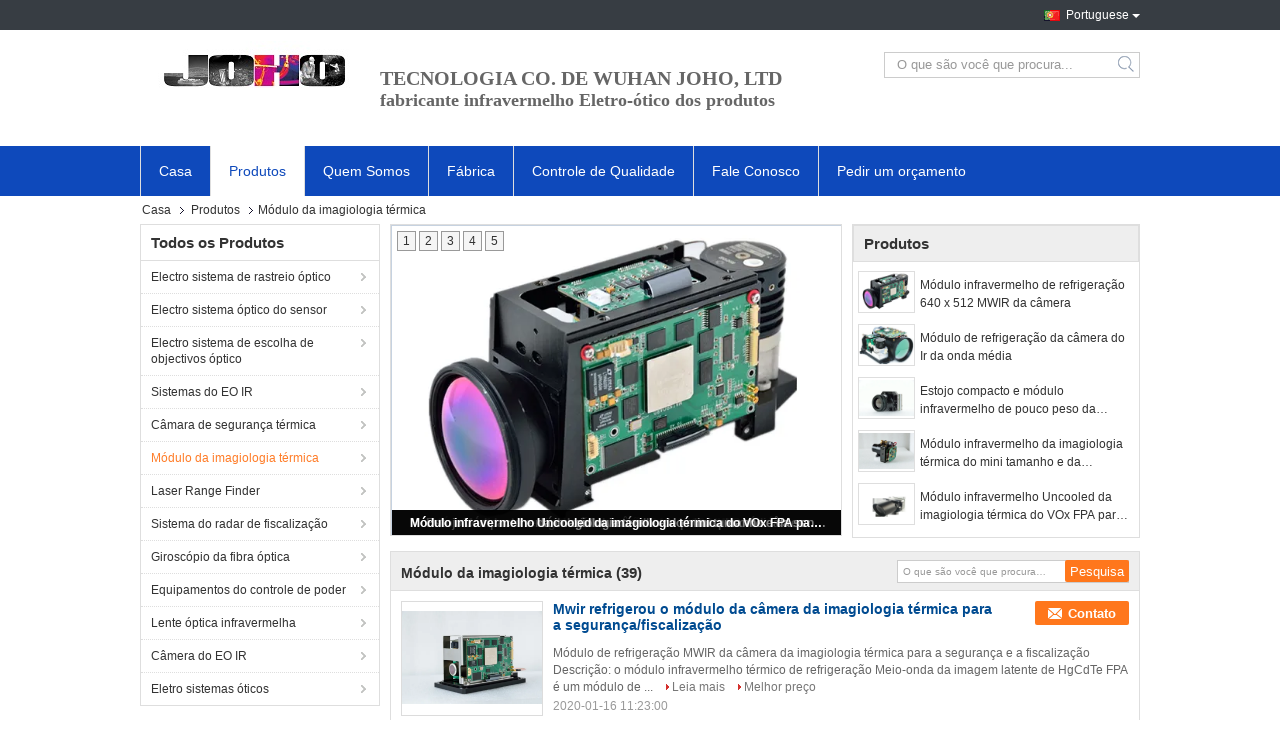

--- FILE ---
content_type: text/html
request_url: https://portuguese.eo-irsystems.com/supplier-109893-thermal-imaging-module
body_size: 35596
content:

<!DOCTYPE html>
<html lang="pt">
<head>
	<meta charset="utf-8">
	<meta http-equiv="X-UA-Compatible" content="IE=edge">
	<meta name="viewport" content="width=device-width, initial-scale=1">
    <title>Módulo da imagiologia térmica fábrica, comprar boa qualidade Módulo da imagiologia térmica produtos da China</title>
    <meta name="keywords" content="China Módulo da imagiologia térmica, Módulo da imagiologia térmica fábrica, comprar Módulo da imagiologia térmica, de boa qualidade Módulo da imagiologia térmica" />
    <meta name="description" content="Compre preço baixo Módulo da imagiologia térmica de Módulo da imagiologia térmica fábrica, Nós fornecemos a boa qualidade Módulo da imagiologia térmica da China." />
			<link type='text/css' rel='stylesheet' href='/??/images/global.css,/photo/eo-irsystems/sitetpl/style/common.css?ver=1629109663' media='all'>
			  <script type='text/javascript' src='/js/jquery.js'></script><meta property="og:title" content="Módulo da imagiologia térmica fábrica, comprar boa qualidade Módulo da imagiologia térmica produtos da China" />
<meta property="og:description" content="Compre preço baixo Módulo da imagiologia térmica de Módulo da imagiologia térmica fábrica, Nós fornecemos a boa qualidade Módulo da imagiologia térmica da China." />
<meta property="og:type" content="product" />
<meta property="og:availability" content="instock" />
<meta property="og:site_name" content="Wuhan JOHO Technology Co., Ltd" />
<meta property="og:url" content="https://portuguese.eo-irsystems.com/supplier-109893-thermal-imaging-module" />
<meta property="og:image" content="https://portuguese.eo-irsystems.com/photo/pt26140876-mwir_cooled_thermal_imaging_camera_module_for_security_surveillance.jpg" />
<link rel="canonical" href="https://portuguese.eo-irsystems.com/supplier-109893-thermal-imaging-module" />
<link rel="alternate" href="https://m.portuguese.eo-irsystems.com/supplier-109893-thermal-imaging-module" media="only screen and (max-width: 640px)" />
<style type="text/css">
/*<![CDATA[*/
.consent__cookie {position: fixed;top: 0;left: 0;width: 100%;height: 0%;z-index: 100000;}.consent__cookie_bg {position: fixed;top: 0;left: 0;width: 100%;height: 100%;background: #000;opacity: .6;display: none }.consent__cookie_rel {position: fixed;bottom:0;left: 0;width: 100%;background: #fff;display: -webkit-box;display: -ms-flexbox;display: flex;flex-wrap: wrap;padding: 24px 80px;-webkit-box-sizing: border-box;box-sizing: border-box;-webkit-box-pack: justify;-ms-flex-pack: justify;justify-content: space-between;-webkit-transition: all ease-in-out .3s;transition: all ease-in-out .3s }.consent__close {position: absolute;top: 20px;right: 20px;cursor: pointer }.consent__close svg {fill: #777 }.consent__close:hover svg {fill: #000 }.consent__cookie_box {flex: 1;word-break: break-word;}.consent__warm {color: #777;font-size: 16px;margin-bottom: 12px;line-height: 19px }.consent__title {color: #333;font-size: 20px;font-weight: 600;margin-bottom: 12px;line-height: 23px }.consent__itxt {color: #333;font-size: 14px;margin-bottom: 12px;display: -webkit-box;display: -ms-flexbox;display: flex;-webkit-box-align: center;-ms-flex-align: center;align-items: center }.consent__itxt i {display: -webkit-inline-box;display: -ms-inline-flexbox;display: inline-flex;width: 28px;height: 28px;border-radius: 50%;background: #e0f9e9;margin-right: 8px;-webkit-box-align: center;-ms-flex-align: center;align-items: center;-webkit-box-pack: center;-ms-flex-pack: center;justify-content: center }.consent__itxt svg {fill: #3ca860 }.consent__txt {color: #a6a6a6;font-size: 14px;margin-bottom: 8px;line-height: 17px }.consent__btns {display: -webkit-box;display: -ms-flexbox;display: flex;-webkit-box-orient: vertical;-webkit-box-direction: normal;-ms-flex-direction: column;flex-direction: column;-webkit-box-pack: center;-ms-flex-pack: center;justify-content: center;flex-shrink: 0;}.consent__btn {width: 280px;height: 40px;line-height: 40px;text-align: center;background: #3ca860;color: #fff;border-radius: 4px;margin: 8px 0;-webkit-box-sizing: border-box;box-sizing: border-box;cursor: pointer;font-size:14px}.consent__btn:hover {background: #00823b }.consent__btn.empty {color: #3ca860;border: 1px solid #3ca860;background: #fff }.consent__btn.empty:hover {background: #3ca860;color: #fff }.open .consent__cookie_bg {display: block }.open .consent__cookie_rel {bottom: 0 }@media (max-width: 760px) {.consent__btns {width: 100%;align-items: center;}.consent__cookie_rel {padding: 20px 24px }}.consent__cookie.open {display: block;}.consent__cookie {display: none;}
/*]]>*/
</style>
<script type="text/javascript">
/*<![CDATA[*/
window.isvideotpl = 2;window.detailurl = '';
var isShowGuide=0;showGuideColor=0;var company_type = 0;var webim_domain = '';

var colorUrl = '';
var aisearch = 0;
var selfUrl = '';
window.playerReportUrl='/vod/view_count/report';
var query_string = ["Products","Show",109893];
var g_tp = '';
var customtplcolor = 99321;
window.predomainsub = "";
/*]]>*/
</script>
</head>
<body>
<script>
var originProductInfo = '';
var originProductInfo = {"showproduct":1,"pid":"10982054","name":"M\u00f3dulo t\u00e9rmico Uncooled da c\u00e2mera do tamanho pequeno FPA 8~12um","source_url":"\/quality-10982054-small-size-uncooled-fpa-8-12um-thermal-camera-module","picurl":"\/photo\/pd20136206-small_size_uncooled_fpa_8_12um_thermal_camera_module.jpg","propertyDetail":[["Detector","FPA Uncooled"],["Pixel","640\u00d7480"],["Faixa espectral","8\u03bcm~12\u03bcm"],["Horas de in\u00edcio","\u2264 30s"]],"company_name":null,"picurl_c":"\/photo\/pc20136206-small_size_uncooled_fpa_8_12um_thermal_camera_module.jpg","price":"","username":"Crystal Chen","viewTime":"\u00faltimo Login : 4 horas 54 minuts atr\u00e1s","subject":"Qual \u00e9 o pre\u00e7o CIF em seu M\u00f3dulo t\u00e9rmico Uncooled da c\u00e2mera do tamanho pequeno FPA 8~12um","countrycode":""};
var save_url = "/contactsave.html";
var update_url = "/updateinquiry.html";
var productInfo = {};
var defaulProductInfo = {};
var myDate = new Date();
var curDate = myDate.getFullYear()+'-'+(parseInt(myDate.getMonth())+1)+'-'+myDate.getDate();
var message = '';
var default_pop = 1;
var leaveMessageDialog = document.getElementsByClassName('leave-message-dialog')[0]; // 获取弹层
var _$$ = function (dom) {
    return document.querySelectorAll(dom);
};
resInfo = originProductInfo;
resInfo['name'] = resInfo['name'] || '';
defaulProductInfo.pid = resInfo['pid'];
defaulProductInfo.productName = resInfo['name'] ?? '';
defaulProductInfo.productInfo = resInfo['propertyDetail'];
defaulProductInfo.productImg = resInfo['picurl_c'];
defaulProductInfo.subject = resInfo['subject'] ?? '';
defaulProductInfo.productImgAlt = resInfo['name'] ?? '';
var inquirypopup_tmp = 1;
var message = 'Querida,'+'\r\n'+"Estou interessado em"+' '+trim(resInfo['name'])+", você poderia me enviar mais detalhes como tipo, tamanho, MOQ, material, etc."+'\r\n'+"Obrigado!"+'\r\n'+"Esperando sua resposta.";
var message_1 = 'Querida,'+'\r\n'+"Estou interessado em"+' '+trim(resInfo['name'])+", você poderia me enviar mais detalhes como tipo, tamanho, MOQ, material, etc."+'\r\n'+"Obrigado!"+'\r\n'+"Esperando sua resposta.";
var message_2 = 'Olá,'+'\r\n'+"Estou à procura de"+' '+trim(resInfo['name'])+", envie-me o preço, especificações e imagens."+'\r\n'+"Sua resposta rápida será muito apreciada."+'\r\n'+"Sinta-se à vontade para entrar em contato comigo para mais informações."+'\r\n'+"Muito obrigado.";
var message_3 = 'Olá,'+'\r\n'+trim(resInfo['name'])+' '+"atende minhas expectativas."+'\r\n'+"Por favor, me dê o melhor preço e algumas outras informações do produto."+'\r\n'+"Sinta-se à vontade para entrar em contato comigo pelo meu e-mail."+'\r\n'+"Muito obrigado.";

var message_4 = 'Querida,'+'\r\n'+"Qual é o preço FOB em seu"+' '+trim(resInfo['name'])+'?'+'\r\n'+"Qual é o nome da porta mais próxima?"+'\r\n'+"Por favor, responda-me o mais rápido possível, seria melhor compartilhar mais informações."+'\r\n'+"Saudações!";
var message_5 = 'Olá,'+'\r\n'+"Estou muito interessado no seu"+' '+trim(resInfo['name'])+'.'+'\r\n'+"Por favor, envie-me os detalhes do seu produto."+'\r\n'+"Aguardamos sua resposta rápida."+'\r\n'+"Sinta-se à vontade para entrar em contato comigo pelo correio."+'\r\n'+"Saudações!";

var message_6 = 'Querida,'+'\r\n'+"Forneça-nos informações sobre o seu"+' '+trim(resInfo['name'])+", como tipo, tamanho, material e, claro, o melhor preço."+'\r\n'+"Aguardamos sua resposta rápida."+'\r\n'+"Obrigado!";
var message_7 = 'Querida,'+'\r\n'+"Você pode fornecer"+' '+trim(resInfo['name'])+" para nós?"+'\r\n'+"Primeiro, queremos uma lista de preços e alguns detalhes do produto."+'\r\n'+"Espero obter uma resposta o mais rápido possível e aguardamos a cooperação."+'\r\n'+"Muito obrigado.";
var message_8 = 'Oi,'+'\r\n'+"Estou à procura de"+' '+trim(resInfo['name'])+", por favor me dê algumas informações mais detalhadas sobre o produto."+'\r\n'+"Aguardo sua resposta."+'\r\n'+"Obrigado!";
var message_9 = 'Olá,'+'\r\n'+"Seu"+' '+trim(resInfo['name'])+" atende meus requisitos muito bem."+'\r\n'+"Por favor, envie-me o preço, as especificações e o modelo similar que estarão OK."+'\r\n'+"Sinta-se à vontade para conversar comigo."+'\r\n'+"Obrigado!";
var message_10 = 'Querida,'+'\r\n'+"Quero saber mais sobre os detalhes e cotação de"+' '+trim(resInfo['name'])+'.'+'\r\n'+"Sinta-se livre para me contatar."+'\r\n'+"Saudações!";

var r = getRandom(1,10);

defaulProductInfo.message = eval("message_"+r);
    defaulProductInfo.message = eval("message_"+r);
        var mytAjax = {

    post: function(url, data, fn) {
        var xhr = new XMLHttpRequest();
        xhr.open("POST", url, true);
        xhr.setRequestHeader("Content-Type", "application/x-www-form-urlencoded;charset=UTF-8");
        xhr.setRequestHeader("X-Requested-With", "XMLHttpRequest");
        xhr.setRequestHeader('Content-Type','text/plain;charset=UTF-8');
        xhr.onreadystatechange = function() {
            if(xhr.readyState == 4 && (xhr.status == 200 || xhr.status == 304)) {
                fn.call(this, xhr.responseText);
            }
        };
        xhr.send(data);
    },

    postform: function(url, data, fn) {
        var xhr = new XMLHttpRequest();
        xhr.open("POST", url, true);
        xhr.setRequestHeader("X-Requested-With", "XMLHttpRequest");
        xhr.onreadystatechange = function() {
            if(xhr.readyState == 4 && (xhr.status == 200 || xhr.status == 304)) {
                fn.call(this, xhr.responseText);
            }
        };
        xhr.send(data);
    }
};
/*window.onload = function(){
    leaveMessageDialog = document.getElementsByClassName('leave-message-dialog')[0];
    if (window.localStorage.recordDialogStatus=='undefined' || (window.localStorage.recordDialogStatus!='undefined' && window.localStorage.recordDialogStatus != curDate)) {
        setTimeout(function(){
            if(parseInt(inquirypopup_tmp%10) == 1){
                creatDialog(defaulProductInfo, 1);
            }
        }, 6000);
    }
};*/
function trim(str)
{
    str = str.replace(/(^\s*)/g,"");
    return str.replace(/(\s*$)/g,"");
};
function getRandom(m,n){
    var num = Math.floor(Math.random()*(m - n) + n);
    return num;
};
function strBtn(param) {

    var starattextarea = document.getElementById("textareamessage").value.length;
    var email = document.getElementById("startEmail").value;

    var default_tip = document.querySelectorAll(".watermark_container").length;
    if (20 < starattextarea && starattextarea < 3000) {
        if(default_tip>0){
            document.getElementById("textareamessage1").parentNode.parentNode.nextElementSibling.style.display = "none";
        }else{
            document.getElementById("textareamessage1").parentNode.nextElementSibling.style.display = "none";
        }

    } else {
        if(default_tip>0){
            document.getElementById("textareamessage1").parentNode.parentNode.nextElementSibling.style.display = "block";
        }else{
            document.getElementById("textareamessage1").parentNode.nextElementSibling.style.display = "block";
        }

        return;
    }

    // var re = /^([a-zA-Z0-9_-])+@([a-zA-Z0-9_-])+\.([a-zA-Z0-9_-])+/i;/*邮箱不区分大小写*/
    var re = /^[a-zA-Z0-9][\w-]*(\.?[\w-]+)*@[a-zA-Z0-9-]+(\.[a-zA-Z0-9]+)+$/i;
    if (!re.test(email)) {
        document.getElementById("startEmail").nextElementSibling.style.display = "block";
        return;
    } else {
        document.getElementById("startEmail").nextElementSibling.style.display = "none";
    }

    var subject = document.getElementById("pop_subject").value;
    var pid = document.getElementById("pop_pid").value;
    var message = document.getElementById("textareamessage").value;
    var sender_email = document.getElementById("startEmail").value;
    var tel = '';
    if (document.getElementById("tel0") != undefined && document.getElementById("tel0") != '')
        tel = document.getElementById("tel0").value;
    var form_serialize = '&tel='+tel;

    form_serialize = form_serialize.replace(/\+/g, "%2B");
    mytAjax.post(save_url,"pid="+pid+"&subject="+subject+"&email="+sender_email+"&message="+(message)+form_serialize,function(res){
        var mes = JSON.parse(res);
        if(mes.status == 200){
            var iid = mes.iid;
            document.getElementById("pop_iid").value = iid;
            document.getElementById("pop_uuid").value = mes.uuid;

            if(typeof gtag_report_conversion === "function"){
                gtag_report_conversion();//执行统计js代码
            }
            if(typeof fbq === "function"){
                fbq('track','Purchase');//执行统计js代码
            }
        }
    });
    for (var index = 0; index < document.querySelectorAll(".dialog-content-pql").length; index++) {
        document.querySelectorAll(".dialog-content-pql")[index].style.display = "none";
    };
    $('#idphonepql').val(tel);
    document.getElementById("dialog-content-pql-id").style.display = "block";
    ;
};
function twoBtnOk(param) {

    var selectgender = document.getElementById("Mr").innerHTML;
    var iid = document.getElementById("pop_iid").value;
    var sendername = document.getElementById("idnamepql").value;
    var senderphone = document.getElementById("idphonepql").value;
    var sendercname = document.getElementById("idcompanypql").value;
    var uuid = document.getElementById("pop_uuid").value;
    var gender = 2;
    if(selectgender == 'Mr.') gender = 0;
    if(selectgender == 'Mrs.') gender = 1;
    var pid = document.getElementById("pop_pid").value;
    var form_serialize = '';

        form_serialize = form_serialize.replace(/\+/g, "%2B");

    mytAjax.post(update_url,"iid="+iid+"&gender="+gender+"&uuid="+uuid+"&name="+(sendername)+"&tel="+(senderphone)+"&company="+(sendercname)+form_serialize,function(res){});

    for (var index = 0; index < document.querySelectorAll(".dialog-content-pql").length; index++) {
        document.querySelectorAll(".dialog-content-pql")[index].style.display = "none";
    };
    document.getElementById("dialog-content-pql-ok").style.display = "block";

};
function toCheckMust(name) {
    $('#'+name+'error').hide();
}
function handClidk(param) {
    var starattextarea = document.getElementById("textareamessage1").value.length;
    var email = document.getElementById("startEmail1").value;
    var default_tip = document.querySelectorAll(".watermark_container").length;
    if (20 < starattextarea && starattextarea < 3000) {
        if(default_tip>0){
            document.getElementById("textareamessage1").parentNode.parentNode.nextElementSibling.style.display = "none";
        }else{
            document.getElementById("textareamessage1").parentNode.nextElementSibling.style.display = "none";
        }

    } else {
        if(default_tip>0){
            document.getElementById("textareamessage1").parentNode.parentNode.nextElementSibling.style.display = "block";
        }else{
            document.getElementById("textareamessage1").parentNode.nextElementSibling.style.display = "block";
        }

        return;
    }

    // var re = /^([a-zA-Z0-9_-])+@([a-zA-Z0-9_-])+\.([a-zA-Z0-9_-])+/i;
    var re = /^[a-zA-Z0-9][\w-]*(\.?[\w-]+)*@[a-zA-Z0-9-]+(\.[a-zA-Z0-9]+)+$/i;
    if (!re.test(email)) {
        document.getElementById("startEmail1").nextElementSibling.style.display = "block";
        return;
    } else {
        document.getElementById("startEmail1").nextElementSibling.style.display = "none";
    }

    var subject = document.getElementById("pop_subject").value;
    var pid = document.getElementById("pop_pid").value;
    var message = document.getElementById("textareamessage1").value;
    var sender_email = document.getElementById("startEmail1").value;
    var form_serialize = tel = '';
    if (document.getElementById("tel1") != undefined && document.getElementById("tel1") != '')
        tel = document.getElementById("tel1").value;
        mytAjax.post(save_url,"email="+sender_email+"&tel="+tel+"&pid="+pid+"&message="+message+"&subject="+subject+form_serialize,function(res){

        var mes = JSON.parse(res);
        if(mes.status == 200){
            var iid = mes.iid;
            document.getElementById("pop_iid").value = iid;
            document.getElementById("pop_uuid").value = mes.uuid;
            if(typeof gtag_report_conversion === "function"){
                gtag_report_conversion();//执行统计js代码
            }
        }

    });
    for (var index = 0; index < document.querySelectorAll(".dialog-content-pql").length; index++) {
        document.querySelectorAll(".dialog-content-pql")[index].style.display = "none";
    };
    $('#idphonepql').val(tel);
    document.getElementById("dialog-content-pql-id").style.display = "block";

};
window.addEventListener('load', function () {
    $('.checkbox-wrap label').each(function(){
        if($(this).find('input').prop('checked')){
            $(this).addClass('on')
        }else {
            $(this).removeClass('on')
        }
    })
    $(document).on('click', '.checkbox-wrap label' , function(ev){
        if (ev.target.tagName.toUpperCase() != 'INPUT') {
            $(this).toggleClass('on')
        }
    })
})

function hand_video(pdata) {
    data = JSON.parse(pdata);
    productInfo.productName = data.productName;
    productInfo.productInfo = data.productInfo;
    productInfo.productImg = data.productImg;
    productInfo.subject = data.subject;

    var message = 'Querida,'+'\r\n'+"Estou interessado em"+' '+trim(data.productName)+", você poderia me enviar mais detalhes como tipo, tamanho, quantidade, material, etc."+'\r\n'+"Obrigado!"+'\r\n'+"Esperando sua resposta.";

    var message = 'Querida,'+'\r\n'+"Estou interessado em"+' '+trim(data.productName)+", você poderia me enviar mais detalhes como tipo, tamanho, MOQ, material, etc."+'\r\n'+"Obrigado!"+'\r\n'+"Esperando sua resposta.";
    var message_1 = 'Querida,'+'\r\n'+"Estou interessado em"+' '+trim(data.productName)+", você poderia me enviar mais detalhes como tipo, tamanho, MOQ, material, etc."+'\r\n'+"Obrigado!"+'\r\n'+"Esperando sua resposta.";
    var message_2 = 'Olá,'+'\r\n'+"Estou à procura de"+' '+trim(data.productName)+", envie-me o preço, especificações e imagens."+'\r\n'+"Sua resposta rápida será muito apreciada."+'\r\n'+"Sinta-se à vontade para entrar em contato comigo para mais informações."+'\r\n'+"Muito obrigado.";
    var message_3 = 'Olá,'+'\r\n'+trim(data.productName)+' '+"atende minhas expectativas."+'\r\n'+"Por favor, me dê o melhor preço e algumas outras informações do produto."+'\r\n'+"Sinta-se à vontade para entrar em contato comigo pelo meu e-mail."+'\r\n'+"Muito obrigado.";

    var message_4 = 'Querida,'+'\r\n'+"Qual é o preço FOB em seu"+' '+trim(data.productName)+'?'+'\r\n'+"Qual é o nome da porta mais próxima?"+'\r\n'+"Por favor, responda-me o mais rápido possível, seria melhor compartilhar mais informações."+'\r\n'+"Saudações!";
    var message_5 = 'Olá,'+'\r\n'+"Estou muito interessado no seu"+' '+trim(data.productName)+'.'+'\r\n'+"Por favor, envie-me os detalhes do seu produto."+'\r\n'+"Aguardamos sua resposta rápida."+'\r\n'+"Sinta-se à vontade para entrar em contato comigo pelo correio."+'\r\n'+"Saudações!";

    var message_6 = 'Querida,'+'\r\n'+"Forneça-nos informações sobre o seu"+' '+trim(data.productName)+", como tipo, tamanho, material e, claro, o melhor preço."+'\r\n'+"Aguardamos sua resposta rápida."+'\r\n'+"Obrigado!";
    var message_7 = 'Querida,'+'\r\n'+"Você pode fornecer"+' '+trim(data.productName)+" para nós?"+'\r\n'+"Primeiro, queremos uma lista de preços e alguns detalhes do produto."+'\r\n'+"Espero obter uma resposta o mais rápido possível e aguardamos a cooperação."+'\r\n'+"Muito obrigado.";
    var message_8 = 'Oi,'+'\r\n'+"Estou à procura de"+' '+trim(data.productName)+", por favor me dê algumas informações mais detalhadas sobre o produto."+'\r\n'+"Aguardo sua resposta."+'\r\n'+"Obrigado!";
    var message_9 = 'Olá,'+'\r\n'+"Seu"+' '+trim(data.productName)+" atende meus requisitos muito bem."+'\r\n'+"Por favor, envie-me o preço, as especificações e o modelo similar que estarão OK."+'\r\n'+"Sinta-se à vontade para conversar comigo."+'\r\n'+"Obrigado!";
    var message_10 = 'Querida,'+'\r\n'+"Quero saber mais sobre os detalhes e cotação de"+' '+trim(data.productName)+'.'+'\r\n'+"Sinta-se livre para me contatar."+'\r\n'+"Saudações!";

    var r = getRandom(1,10);

    productInfo.message = eval("message_"+r);
            if(parseInt(inquirypopup_tmp/10) == 1){
        productInfo.message = "";
    }
    productInfo.pid = data.pid;
    creatDialog(productInfo, 2);
};

function handDialog(pdata) {
    data = JSON.parse(pdata);
    productInfo.productName = data.productName;
    productInfo.productInfo = data.productInfo;
    productInfo.productImg = data.productImg;
    productInfo.subject = data.subject;

    var message = 'Querida,'+'\r\n'+"Estou interessado em"+' '+trim(data.productName)+", você poderia me enviar mais detalhes como tipo, tamanho, quantidade, material, etc."+'\r\n'+"Obrigado!"+'\r\n'+"Esperando sua resposta.";

    var message = 'Querida,'+'\r\n'+"Estou interessado em"+' '+trim(data.productName)+", você poderia me enviar mais detalhes como tipo, tamanho, MOQ, material, etc."+'\r\n'+"Obrigado!"+'\r\n'+"Esperando sua resposta.";
    var message_1 = 'Querida,'+'\r\n'+"Estou interessado em"+' '+trim(data.productName)+", você poderia me enviar mais detalhes como tipo, tamanho, MOQ, material, etc."+'\r\n'+"Obrigado!"+'\r\n'+"Esperando sua resposta.";
    var message_2 = 'Olá,'+'\r\n'+"Estou à procura de"+' '+trim(data.productName)+", envie-me o preço, especificações e imagens."+'\r\n'+"Sua resposta rápida será muito apreciada."+'\r\n'+"Sinta-se à vontade para entrar em contato comigo para mais informações."+'\r\n'+"Muito obrigado.";
    var message_3 = 'Olá,'+'\r\n'+trim(data.productName)+' '+"atende minhas expectativas."+'\r\n'+"Por favor, me dê o melhor preço e algumas outras informações do produto."+'\r\n'+"Sinta-se à vontade para entrar em contato comigo pelo meu e-mail."+'\r\n'+"Muito obrigado.";

    var message_4 = 'Querida,'+'\r\n'+"Qual é o preço FOB em seu"+' '+trim(data.productName)+'?'+'\r\n'+"Qual é o nome da porta mais próxima?"+'\r\n'+"Por favor, responda-me o mais rápido possível, seria melhor compartilhar mais informações."+'\r\n'+"Saudações!";
    var message_5 = 'Olá,'+'\r\n'+"Estou muito interessado no seu"+' '+trim(data.productName)+'.'+'\r\n'+"Por favor, envie-me os detalhes do seu produto."+'\r\n'+"Aguardamos sua resposta rápida."+'\r\n'+"Sinta-se à vontade para entrar em contato comigo pelo correio."+'\r\n'+"Saudações!";

    var message_6 = 'Querida,'+'\r\n'+"Forneça-nos informações sobre o seu"+' '+trim(data.productName)+", como tipo, tamanho, material e, claro, o melhor preço."+'\r\n'+"Aguardamos sua resposta rápida."+'\r\n'+"Obrigado!";
    var message_7 = 'Querida,'+'\r\n'+"Você pode fornecer"+' '+trim(data.productName)+" para nós?"+'\r\n'+"Primeiro, queremos uma lista de preços e alguns detalhes do produto."+'\r\n'+"Espero obter uma resposta o mais rápido possível e aguardamos a cooperação."+'\r\n'+"Muito obrigado.";
    var message_8 = 'Oi,'+'\r\n'+"Estou à procura de"+' '+trim(data.productName)+", por favor me dê algumas informações mais detalhadas sobre o produto."+'\r\n'+"Aguardo sua resposta."+'\r\n'+"Obrigado!";
    var message_9 = 'Olá,'+'\r\n'+"Seu"+' '+trim(data.productName)+" atende meus requisitos muito bem."+'\r\n'+"Por favor, envie-me o preço, as especificações e o modelo similar que estarão OK."+'\r\n'+"Sinta-se à vontade para conversar comigo."+'\r\n'+"Obrigado!";
    var message_10 = 'Querida,'+'\r\n'+"Quero saber mais sobre os detalhes e cotação de"+' '+trim(data.productName)+'.'+'\r\n'+"Sinta-se livre para me contatar."+'\r\n'+"Saudações!";

    var r = getRandom(1,10);
    productInfo.message = eval("message_"+r);
            if(parseInt(inquirypopup_tmp/10) == 1){
        productInfo.message = "";
    }
    productInfo.pid = data.pid;
    creatDialog(productInfo, 2);
};

function closepql(param) {

    leaveMessageDialog.style.display = 'none';
};

function closepql2(param) {

    for (var index = 0; index < document.querySelectorAll(".dialog-content-pql").length; index++) {
        document.querySelectorAll(".dialog-content-pql")[index].style.display = "none";
    };
    document.getElementById("dialog-content-pql-ok").style.display = "block";
};

function decodeHtmlEntities(str) {
    var tempElement = document.createElement('div');
    tempElement.innerHTML = str;
    return tempElement.textContent || tempElement.innerText || '';
}

function initProduct(productInfo,type){

    productInfo.productName = decodeHtmlEntities(productInfo.productName);
    productInfo.message = decodeHtmlEntities(productInfo.message);

    leaveMessageDialog = document.getElementsByClassName('leave-message-dialog')[0];
    leaveMessageDialog.style.display = "block";
    if(type == 3){
        var popinquiryemail = document.getElementById("popinquiryemail").value;
        _$$("#startEmail1")[0].value = popinquiryemail;
    }else{
        _$$("#startEmail1")[0].value = "";
    }
    _$$("#startEmail")[0].value = "";
    _$$("#idnamepql")[0].value = "";
    _$$("#idphonepql")[0].value = "";
    _$$("#idcompanypql")[0].value = "";

    _$$("#pop_pid")[0].value = productInfo.pid;
    _$$("#pop_subject")[0].value = productInfo.subject;
    
    if(parseInt(inquirypopup_tmp/10) == 1){
        productInfo.message = "";
    }

    _$$("#textareamessage1")[0].value = productInfo.message;
    _$$("#textareamessage")[0].value = productInfo.message;

    _$$("#dialog-content-pql-id .titlep")[0].innerHTML = productInfo.productName;
    _$$("#dialog-content-pql-id img")[0].setAttribute("src", productInfo.productImg);
    _$$("#dialog-content-pql-id img")[0].setAttribute("alt", productInfo.productImgAlt);

    _$$("#dialog-content-pql-id-hand img")[0].setAttribute("src", productInfo.productImg);
    _$$("#dialog-content-pql-id-hand img")[0].setAttribute("alt", productInfo.productImgAlt);
    _$$("#dialog-content-pql-id-hand .titlep")[0].innerHTML = productInfo.productName;

    if (productInfo.productInfo.length > 0) {
        var ul2, ul;
        ul = document.createElement("ul");
        for (var index = 0; index < productInfo.productInfo.length; index++) {
            var el = productInfo.productInfo[index];
            var li = document.createElement("li");
            var span1 = document.createElement("span");
            span1.innerHTML = el[0] + ":";
            var span2 = document.createElement("span");
            span2.innerHTML = el[1];
            li.appendChild(span1);
            li.appendChild(span2);
            ul.appendChild(li);

        }
        ul2 = ul.cloneNode(true);
        if (type === 1) {
            _$$("#dialog-content-pql-id .left")[0].replaceChild(ul, _$$("#dialog-content-pql-id .left ul")[0]);
        } else {
            _$$("#dialog-content-pql-id-hand .left")[0].replaceChild(ul2, _$$("#dialog-content-pql-id-hand .left ul")[0]);
            _$$("#dialog-content-pql-id .left")[0].replaceChild(ul, _$$("#dialog-content-pql-id .left ul")[0]);
        }
    };
    for (var index = 0; index < _$$("#dialog-content-pql-id .right ul li").length; index++) {
        _$$("#dialog-content-pql-id .right ul li")[index].addEventListener("click", function (params) {
            _$$("#dialog-content-pql-id .right #Mr")[0].innerHTML = this.innerHTML
        }, false)

    };

};
function closeInquiryCreateDialog() {
    document.getElementById("xuanpan_dialog_box_pql").style.display = "none";
};
function showInquiryCreateDialog() {
    document.getElementById("xuanpan_dialog_box_pql").style.display = "block";
};
function submitPopInquiry(){
    var message = document.getElementById("inquiry_message").value;
    var email = document.getElementById("inquiry_email").value;
    var subject = defaulProductInfo.subject;
    var pid = defaulProductInfo.pid;
    if (email === undefined) {
        showInquiryCreateDialog();
        document.getElementById("inquiry_email").style.border = "1px solid red";
        return false;
    };
    if (message === undefined) {
        showInquiryCreateDialog();
        document.getElementById("inquiry_message").style.border = "1px solid red";
        return false;
    };
    if (email.search(/^\w+((-\w+)|(\.\w+))*\@[A-Za-z0-9]+((\.|-)[A-Za-z0-9]+)*\.[A-Za-z0-9]+$/) == -1) {
        document.getElementById("inquiry_email").style.border= "1px solid red";
        showInquiryCreateDialog();
        return false;
    } else {
        document.getElementById("inquiry_email").style.border= "";
    };
    if (message.length < 20 || message.length >3000) {
        showInquiryCreateDialog();
        document.getElementById("inquiry_message").style.border = "1px solid red";
        return false;
    } else {
        document.getElementById("inquiry_message").style.border = "";
    };
    var tel = '';
    if (document.getElementById("tel") != undefined && document.getElementById("tel") != '')
        tel = document.getElementById("tel").value;

    mytAjax.post(save_url,"pid="+pid+"&subject="+subject+"&email="+email+"&message="+(message)+'&tel='+tel,function(res){
        var mes = JSON.parse(res);
        if(mes.status == 200){
            var iid = mes.iid;
            document.getElementById("pop_iid").value = iid;
            document.getElementById("pop_uuid").value = mes.uuid;

        }
    });
    initProduct(defaulProductInfo);
    for (var index = 0; index < document.querySelectorAll(".dialog-content-pql").length; index++) {
        document.querySelectorAll(".dialog-content-pql")[index].style.display = "none";
    };
    $('#idphonepql').val(tel);
    document.getElementById("dialog-content-pql-id").style.display = "block";

};

//带附件上传
function submitPopInquiryfile(email_id,message_id,check_sort,name_id,phone_id,company_id,attachments){

    if(typeof(check_sort) == 'undefined'){
        check_sort = 0;
    }
    var message = document.getElementById(message_id).value;
    var email = document.getElementById(email_id).value;
    var attachments = document.getElementById(attachments).value;
    if(typeof(name_id) !== 'undefined' && name_id != ""){
        var name  = document.getElementById(name_id).value;
    }
    if(typeof(phone_id) !== 'undefined' && phone_id != ""){
        var phone = document.getElementById(phone_id).value;
    }
    if(typeof(company_id) !== 'undefined' && company_id != ""){
        var company = document.getElementById(company_id).value;
    }
    var subject = defaulProductInfo.subject;
    var pid = defaulProductInfo.pid;

    if(check_sort == 0){
        if (email === undefined) {
            showInquiryCreateDialog();
            document.getElementById(email_id).style.border = "1px solid red";
            return false;
        };
        if (message === undefined) {
            showInquiryCreateDialog();
            document.getElementById(message_id).style.border = "1px solid red";
            return false;
        };

        if (email.search(/^\w+((-\w+)|(\.\w+))*\@[A-Za-z0-9]+((\.|-)[A-Za-z0-9]+)*\.[A-Za-z0-9]+$/) == -1) {
            document.getElementById(email_id).style.border= "1px solid red";
            showInquiryCreateDialog();
            return false;
        } else {
            document.getElementById(email_id).style.border= "";
        };
        if (message.length < 20 || message.length >3000) {
            showInquiryCreateDialog();
            document.getElementById(message_id).style.border = "1px solid red";
            return false;
        } else {
            document.getElementById(message_id).style.border = "";
        };
    }else{

        if (message === undefined) {
            showInquiryCreateDialog();
            document.getElementById(message_id).style.border = "1px solid red";
            return false;
        };

        if (email === undefined) {
            showInquiryCreateDialog();
            document.getElementById(email_id).style.border = "1px solid red";
            return false;
        };

        if (message.length < 20 || message.length >3000) {
            showInquiryCreateDialog();
            document.getElementById(message_id).style.border = "1px solid red";
            return false;
        } else {
            document.getElementById(message_id).style.border = "";
        };

        if (email.search(/^\w+((-\w+)|(\.\w+))*\@[A-Za-z0-9]+((\.|-)[A-Za-z0-9]+)*\.[A-Za-z0-9]+$/) == -1) {
            document.getElementById(email_id).style.border= "1px solid red";
            showInquiryCreateDialog();
            return false;
        } else {
            document.getElementById(email_id).style.border= "";
        };

    };

    mytAjax.post(save_url,"pid="+pid+"&subject="+subject+"&email="+email+"&message="+message+"&company="+company+"&attachments="+attachments,function(res){
        var mes = JSON.parse(res);
        if(mes.status == 200){
            var iid = mes.iid;
            document.getElementById("pop_iid").value = iid;
            document.getElementById("pop_uuid").value = mes.uuid;

            if(typeof gtag_report_conversion === "function"){
                gtag_report_conversion();//执行统计js代码
            }
            if(typeof fbq === "function"){
                fbq('track','Purchase');//执行统计js代码
            }
        }
    });
    initProduct(defaulProductInfo);

    if(name !== undefined && name != ""){
        _$$("#idnamepql")[0].value = name;
    }

    if(phone !== undefined && phone != ""){
        _$$("#idphonepql")[0].value = phone;
    }

    if(company !== undefined && company != ""){
        _$$("#idcompanypql")[0].value = company;
    }

    for (var index = 0; index < document.querySelectorAll(".dialog-content-pql").length; index++) {
        document.querySelectorAll(".dialog-content-pql")[index].style.display = "none";
    };
    document.getElementById("dialog-content-pql-id").style.display = "block";

};
function submitPopInquiryByParam(email_id,message_id,check_sort,name_id,phone_id,company_id){

    if(typeof(check_sort) == 'undefined'){
        check_sort = 0;
    }

    var senderphone = '';
    var message = document.getElementById(message_id).value;
    var email = document.getElementById(email_id).value;
    if(typeof(name_id) !== 'undefined' && name_id != ""){
        var name  = document.getElementById(name_id).value;
    }
    if(typeof(phone_id) !== 'undefined' && phone_id != ""){
        var phone = document.getElementById(phone_id).value;
        senderphone = phone;
    }
    if(typeof(company_id) !== 'undefined' && company_id != ""){
        var company = document.getElementById(company_id).value;
    }
    var subject = defaulProductInfo.subject;
    var pid = defaulProductInfo.pid;

    if(check_sort == 0){
        if (email === undefined) {
            showInquiryCreateDialog();
            document.getElementById(email_id).style.border = "1px solid red";
            return false;
        };
        if (message === undefined) {
            showInquiryCreateDialog();
            document.getElementById(message_id).style.border = "1px solid red";
            return false;
        };

        if (email.search(/^\w+((-\w+)|(\.\w+))*\@[A-Za-z0-9]+((\.|-)[A-Za-z0-9]+)*\.[A-Za-z0-9]+$/) == -1) {
            document.getElementById(email_id).style.border= "1px solid red";
            showInquiryCreateDialog();
            return false;
        } else {
            document.getElementById(email_id).style.border= "";
        };
        if (message.length < 20 || message.length >3000) {
            showInquiryCreateDialog();
            document.getElementById(message_id).style.border = "1px solid red";
            return false;
        } else {
            document.getElementById(message_id).style.border = "";
        };
    }else{

        if (message === undefined) {
            showInquiryCreateDialog();
            document.getElementById(message_id).style.border = "1px solid red";
            return false;
        };

        if (email === undefined) {
            showInquiryCreateDialog();
            document.getElementById(email_id).style.border = "1px solid red";
            return false;
        };

        if (message.length < 20 || message.length >3000) {
            showInquiryCreateDialog();
            document.getElementById(message_id).style.border = "1px solid red";
            return false;
        } else {
            document.getElementById(message_id).style.border = "";
        };

        if (email.search(/^\w+((-\w+)|(\.\w+))*\@[A-Za-z0-9]+((\.|-)[A-Za-z0-9]+)*\.[A-Za-z0-9]+$/) == -1) {
            document.getElementById(email_id).style.border= "1px solid red";
            showInquiryCreateDialog();
            return false;
        } else {
            document.getElementById(email_id).style.border= "";
        };

    };

    var productsku = "";
    if($("#product_sku").length > 0){
        productsku = $("#product_sku").html();
    }

    mytAjax.post(save_url,"tel="+senderphone+"&pid="+pid+"&subject="+subject+"&email="+email+"&message="+message+"&messagesku="+encodeURI(productsku),function(res){
        var mes = JSON.parse(res);
        if(mes.status == 200){
            var iid = mes.iid;
            document.getElementById("pop_iid").value = iid;
            document.getElementById("pop_uuid").value = mes.uuid;

            if(typeof gtag_report_conversion === "function"){
                gtag_report_conversion();//执行统计js代码
            }
            if(typeof fbq === "function"){
                fbq('track','Purchase');//执行统计js代码
            }
        }
    });
    initProduct(defaulProductInfo);

    if(name !== undefined && name != ""){
        _$$("#idnamepql")[0].value = name;
    }

    if(phone !== undefined && phone != ""){
        _$$("#idphonepql")[0].value = phone;
    }

    if(company !== undefined && company != ""){
        _$$("#idcompanypql")[0].value = company;
    }

    for (var index = 0; index < document.querySelectorAll(".dialog-content-pql").length; index++) {
        document.querySelectorAll(".dialog-content-pql")[index].style.display = "none";

    };
    document.getElementById("dialog-content-pql-id").style.display = "block";

};

function creat_videoDialog(productInfo, type) {

    if(type == 1){
        if(default_pop != 1){
            return false;
        }
        window.localStorage.recordDialogStatus = curDate;
    }else{
        default_pop = 0;
    }
    initProduct(productInfo, type);
    if (type === 1) {
        // 自动弹出
        for (var index = 0; index < document.querySelectorAll(".dialog-content-pql").length; index++) {

            document.querySelectorAll(".dialog-content-pql")[index].style.display = "none";
        };
        document.getElementById("dialog-content-pql").style.display = "block";
    } else {
        // 手动弹出
        for (var index = 0; index < document.querySelectorAll(".dialog-content-pql").length; index++) {
            document.querySelectorAll(".dialog-content-pql")[index].style.display = "none";
        };
        document.getElementById("dialog-content-pql-id-hand").style.display = "block";
    }
}

function creatDialog(productInfo, type) {

    if(type == 1){
        if(default_pop != 1){
            return false;
        }
        window.localStorage.recordDialogStatus = curDate;
    }else{
        default_pop = 0;
    }
    initProduct(productInfo, type);
    if (type === 1) {
        // 自动弹出
        for (var index = 0; index < document.querySelectorAll(".dialog-content-pql").length; index++) {

            document.querySelectorAll(".dialog-content-pql")[index].style.display = "none";
        };
        document.getElementById("dialog-content-pql").style.display = "block";
    } else {
        // 手动弹出
        for (var index = 0; index < document.querySelectorAll(".dialog-content-pql").length; index++) {
            document.querySelectorAll(".dialog-content-pql")[index].style.display = "none";
        };
        document.getElementById("dialog-content-pql-id-hand").style.display = "block";
    }
}

//带邮箱信息打开询盘框 emailtype=1表示带入邮箱
function openDialog(emailtype){
    var type = 2;//不带入邮箱，手动弹出
    if(emailtype == 1){
        var popinquiryemail = document.getElementById("popinquiryemail").value;
        // var re = /^([a-zA-Z0-9_-])+@([a-zA-Z0-9_-])+\.([a-zA-Z0-9_-])+/i;
        var re = /^[a-zA-Z0-9][\w-]*(\.?[\w-]+)*@[a-zA-Z0-9-]+(\.[a-zA-Z0-9]+)+$/i;
        if (!re.test(popinquiryemail)) {
            //前端提示样式;
            showInquiryCreateDialog();
            document.getElementById("popinquiryemail").style.border = "1px solid red";
            return false;
        } else {
            //前端提示样式;
        }
        var type = 3;
    }
    creatDialog(defaulProductInfo,type);
}

//上传附件
function inquiryUploadFile(){
    var fileObj = document.querySelector("#fileId").files[0];
    //构建表单数据
    var formData = new FormData();
    var filesize = fileObj.size;
    if(filesize > 10485760 || filesize == 0) {
        document.getElementById("filetips").style.display = "block";
        return false;
    }else {
        document.getElementById("filetips").style.display = "none";
    }
    formData.append('popinquiryfile', fileObj);
    document.getElementById("quotefileform").reset();
    var save_url = "/inquiryuploadfile.html";
    mytAjax.postform(save_url,formData,function(res){
        var mes = JSON.parse(res);
        if(mes.status == 200){
            document.getElementById("uploader-file-info").innerHTML = document.getElementById("uploader-file-info").innerHTML + "<span class=op>"+mes.attfile.name+"<a class=delatt id=att"+mes.attfile.id+" onclick=delatt("+mes.attfile.id+");>Delete</a></span>";
            var nowattachs = document.getElementById("attachments").value;
            if( nowattachs !== ""){
                var attachs = JSON.parse(nowattachs);
                attachs[mes.attfile.id] = mes.attfile;
            }else{
                var attachs = {};
                attachs[mes.attfile.id] = mes.attfile;
            }
            document.getElementById("attachments").value = JSON.stringify(attachs);
        }
    });
}
//附件删除
function delatt(attid)
{
    var nowattachs = document.getElementById("attachments").value;
    if( nowattachs !== ""){
        var attachs = JSON.parse(nowattachs);
        if(attachs[attid] == ""){
            return false;
        }
        var formData = new FormData();
        var delfile = attachs[attid]['filename'];
        var save_url = "/inquirydelfile.html";
        if(delfile != "") {
            formData.append('delfile', delfile);
            mytAjax.postform(save_url, formData, function (res) {
                if(res !== "") {
                    var mes = JSON.parse(res);
                    if (mes.status == 200) {
                        delete attachs[attid];
                        document.getElementById("attachments").value = JSON.stringify(attachs);
                        var s = document.getElementById("att"+attid);
                        s.parentNode.remove();
                    }
                }
            });
        }
    }else{
        return false;
    }
}

</script>
<div class="leave-message-dialog" style="display: none">
<style>
    .leave-message-dialog .close:before, .leave-message-dialog .close:after{
        content:initial;
    }
</style>
<div class="dialog-content-pql" id="dialog-content-pql" style="display: none">
    <span class="close" onclick="closepql()"><img src="/images/close.png" alt="close"></span>
    <div class="title">
        <p class="firstp-pql">Deixe um recado</p>
        <p class="lastp-pql">Ligaremos para você em breve!</p>
    </div>
    <div class="form">
        <div class="textarea">
            <textarea style='font-family: robot;'  name="" id="textareamessage" cols="30" rows="10" style="margin-bottom:14px;width:100%"
                placeholder="Incorpore por favor seus detalhes do inquérito."></textarea>
        </div>
        <p class="error-pql"> <span class="icon-pql"><img src="/images/error.png" alt="Wuhan JOHO Technology Co., Ltd"></span> Por favor verifique seu email!</p>
        <input id="startEmail" type="text" placeholder="Entre em seu email" onkeydown="if(event.keyCode === 13){ strBtn();}">
        <p class="error-pql"><span class="icon-pql"><img src="/images/error.png" alt="Wuhan JOHO Technology Co., Ltd"></span> Por favor verifique seu email! </p>
                <div class="operations">
            <div class='btn' id="submitStart" type="submit" onclick="strBtn()">Submeter</div>
        </div>
            </div>
</div>
<div class="dialog-content-pql dialog-content-pql-id" id="dialog-content-pql-id" style="display:none">
        <span class="close" onclick="closepql2()"><svg t="1648434466530" class="icon" viewBox="0 0 1024 1024" version="1.1" xmlns="http://www.w3.org/2000/svg" p-id="2198" width="16" height="16"><path d="M576 512l277.333333 277.333333-64 64-277.333333-277.333333L234.666667 853.333333 170.666667 789.333333l277.333333-277.333333L170.666667 234.666667 234.666667 170.666667l277.333333 277.333333L789.333333 170.666667 853.333333 234.666667 576 512z" fill="#444444" p-id="2199"></path></svg></span>
    <div class="left">
        <div class="img"><img></div>
        <p class="titlep"></p>
        <ul> </ul>
    </div>
    <div class="right">
                <p class="title">Mais informações facilitam uma melhor comunicação.</p>
                <div style="position: relative;">
            <div class="mr"> <span id="Mr">Senhor</span>
                <ul>
                    <li>Senhor</li>
                    <li>Senhora</li>
                </ul>
            </div>
            <input style="text-indent: 80px;" type="text" id="idnamepql" placeholder="Insira seu nome">
        </div>
        <input type="text"  id="idphonepql"  placeholder="Número de telefone">
        <input type="text" id="idcompanypql"  placeholder="empresa" onkeydown="if(event.keyCode === 13){ twoBtnOk();}">
                <div class="btn form_new" id="twoBtnOk" onclick="twoBtnOk()">Está bem</div>
    </div>
</div>

<div class="dialog-content-pql dialog-content-pql-ok" id="dialog-content-pql-ok" style="display:none">
        <span class="close" onclick="closepql()"><svg t="1648434466530" class="icon" viewBox="0 0 1024 1024" version="1.1" xmlns="http://www.w3.org/2000/svg" p-id="2198" width="16" height="16"><path d="M576 512l277.333333 277.333333-64 64-277.333333-277.333333L234.666667 853.333333 170.666667 789.333333l277.333333-277.333333L170.666667 234.666667 234.666667 170.666667l277.333333 277.333333L789.333333 170.666667 853.333333 234.666667 576 512z" fill="#444444" p-id="2199"></path></svg></span>
    <div class="duihaook"></div>
        <p class="title">Submetido com sucesso!</p>
        <p class="p1" style="text-align: center; font-size: 18px; margin-top: 14px;">Ligaremos para você em breve!</p>
    <div class="btn" onclick="closepql()" id="endOk" style="margin: 0 auto;margin-top: 50px;">Está bem</div>
</div>
<div class="dialog-content-pql dialog-content-pql-id dialog-content-pql-id-hand" id="dialog-content-pql-id-hand"
    style="display:none">
     <input type="hidden" name="pop_pid" id="pop_pid" value="0">
     <input type="hidden" name="pop_subject" id="pop_subject" value="">
     <input type="hidden" name="pop_iid" id="pop_iid" value="0">
     <input type="hidden" name="pop_uuid" id="pop_uuid" value="0">
        <span class="close" onclick="closepql()"><svg t="1648434466530" class="icon" viewBox="0 0 1024 1024" version="1.1" xmlns="http://www.w3.org/2000/svg" p-id="2198" width="16" height="16"><path d="M576 512l277.333333 277.333333-64 64-277.333333-277.333333L234.666667 853.333333 170.666667 789.333333l277.333333-277.333333L170.666667 234.666667 234.666667 170.666667l277.333333 277.333333L789.333333 170.666667 853.333333 234.666667 576 512z" fill="#444444" p-id="2199"></path></svg></span>
    <div class="left">
        <div class="img"><img></div>
        <p class="titlep"></p>
        <ul> </ul>
    </div>
    <div class="right" style="float:right">
                <div class="title">
            <p class="firstp-pql">Deixe um recado</p>
            <p class="lastp-pql">Ligaremos para você em breve!</p>
        </div>
                <div class="form">
            <div class="textarea">
                <textarea style='font-family: robot;' name="message" id="textareamessage1" cols="30" rows="10"
                    placeholder="Incorpore por favor seus detalhes do inquérito."></textarea>
            </div>
            <p class="error-pql"> <span class="icon-pql"><img src="/images/error.png" alt="Wuhan JOHO Technology Co., Ltd"></span> Por favor verifique seu email!</p>

                            <input style="display:none" id="tel1" name="tel" type="text" oninput="value=value.replace(/[^0-9_+-]/g,'');" placeholder="Número de telefone">
                        <input id='startEmail1' name='email' data-type='1' type='text'
                   placeholder="Entre em seu email"
                   onkeydown='if(event.keyCode === 13){ handClidk();}'>
            
            <p class='error-pql'><span class='icon-pql'>
                    <img src="/images/error.png" alt="Wuhan JOHO Technology Co., Ltd"></span> Por favor verifique seu email!            </p>

            <div class="operations">
                <div class='btn' id="submitStart1" type="submit" onclick="handClidk()">Submeter</div>
            </div>
        </div>
    </div>
</div>
</div>
<div id="xuanpan_dialog_box_pql" class="xuanpan_dialog_box_pql"
    style="display:none;background:rgba(0,0,0,.6);width:100%;height:100%;position: fixed;top:0;left:0;z-index: 999999;">
    <div class="box_pql"
      style="width:526px;height:206px;background:rgba(255,255,255,1);opacity:1;border-radius:4px;position: absolute;left: 50%;top: 50%;transform: translate(-50%,-50%);">
      <div onclick="closeInquiryCreateDialog()" class="close close_create_dialog"
        style="cursor: pointer;height:42px;width:40px;float:right;padding-top: 16px;"><span
          style="display: inline-block;width: 25px;height: 2px;background: rgb(114, 114, 114);transform: rotate(45deg); "><span
            style="display: block;width: 25px;height: 2px;background: rgb(114, 114, 114);transform: rotate(-90deg); "></span></span>
      </div>
      <div
        style="height: 72px; overflow: hidden; text-overflow: ellipsis; display:-webkit-box;-ebkit-line-clamp: 3;-ebkit-box-orient: vertical; margin-top: 58px; padding: 0 84px; font-size: 18px; color: rgba(51, 51, 51, 1); text-align: center; ">
        Por favor, deixe o seu e-mail correto e os requisitos detalhados (20-3000 caracteres).</div>
      <div onclick="closeInquiryCreateDialog()" class="close_create_dialog"
        style="width: 139px; height: 36px; background: rgba(253, 119, 34, 1); border-radius: 4px; margin: 16px auto; color: rgba(255, 255, 255, 1); font-size: 18px; line-height: 36px; text-align: center;">
        Está bem</div>
    </div>
</div>
<style type="text/css">.vr-asidebox {position: fixed; bottom: 290px; left: 16px; width: 160px; height: 90px; background: #eee; overflow: hidden; border: 4px solid rgba(4, 120, 237, 0.24); box-shadow: 0px 8px 16px rgba(0, 0, 0, 0.08); border-radius: 8px; display: none; z-index: 1000; } .vr-small {position: fixed; bottom: 290px; left: 16px; width: 72px; height: 90px; background: url(/images/ctm_icon_vr.png) no-repeat center; background-size: 69.5px; overflow: hidden; display: none; cursor: pointer; z-index: 1000; display: block; text-decoration: none; } .vr-group {position: relative; } .vr-animate {width: 160px; height: 90px; background: #eee; position: relative; } .js-marquee {/*margin-right: 0!important;*/ } .vr-link {position: absolute; top: 0; left: 0; width: 100%; height: 100%; display: none; } .vr-mask {position: absolute; top: 0px; left: 0px; width: 100%; height: 100%; display: block; background: #000; opacity: 0.4; } .vr-jump {position: absolute; top: 0px; left: 0px; width: 100%; height: 100%; display: block; background: url(/images/ctm_icon_see.png) no-repeat center center; background-size: 34px; font-size: 0; } .vr-close {position: absolute; top: 50%; right: 0px; width: 16px; height: 20px; display: block; transform: translate(0, -50%); background: rgba(255, 255, 255, 0.6); border-radius: 4px 0px 0px 4px; cursor: pointer; } .vr-close i {position: absolute; top: 0px; left: 0px; width: 100%; height: 100%; display: block; background: url(/images/ctm_icon_left.png) no-repeat center center; background-size: 16px; } .vr-group:hover .vr-link {display: block; } .vr-logo {position: absolute; top: 4px; left: 4px; width: 50px; height: 14px; background: url(/images/ctm_icon_vrshow.png) no-repeat; background-size: 48px; }
</style>

<div class="cont_main_whole">
    <style>
.select_language dt div:hover,
.select_language dt a:hover
{
        color: #ff7519;
    text-decoration: underline;
    }
    .select_language dt div{
        color: #333;
    }
.select_language dt:before{
    background:none
}
.select_language dt{
        padding-left: 10px;
}
.select_language{
    width: 130px;
}
</style>
<div class="f_header_mainall_son2">
	<div class="fh_phone">
		<div class="fh_phone_inner">
			<!--            <a href="#" class="f_cur"><span class="fh_guoqi"></span>English<span class="fh_jiantou"></span></a>-->
            				<div class="f_cur select_language_wrap" id="selectlang">
                    					<div id="tranimg"
					   class="a ope portuguese">Portuguese						<span class="fh_jiantou"></span>
					</div>
					<dl id="p_l" class="select_language" style="display: none">
                        							<dt class="english">
                                  <img src="[data-uri]" alt="" style="width: 16px; height: 12px; margin-right: 8px; border: 1px solid #ccc;">
                                                            <a title="English" href="https://www.eo-irsystems.com/supplier-109893-thermal-imaging-module">English</a>							</dt>
                        							<dt class="french">
                                  <img src="[data-uri]" alt="" style="width: 16px; height: 12px; margin-right: 8px; border: 1px solid #ccc;">
                                                            <a title="Français" href="https://french.eo-irsystems.com/supplier-109893-thermal-imaging-module">Français</a>							</dt>
                        							<dt class="german">
                                  <img src="[data-uri]" alt="" style="width: 16px; height: 12px; margin-right: 8px; border: 1px solid #ccc;">
                                                            <a title="Deutsch" href="https://german.eo-irsystems.com/supplier-109893-thermal-imaging-module">Deutsch</a>							</dt>
                        							<dt class="italian">
                                  <img src="[data-uri]" alt="" style="width: 16px; height: 12px; margin-right: 8px; border: 1px solid #ccc;">
                                                            <a title="Italiano" href="https://italian.eo-irsystems.com/supplier-109893-thermal-imaging-module">Italiano</a>							</dt>
                        							<dt class="russian">
                                  <img src="[data-uri]" alt="" style="width: 16px; height: 12px; margin-right: 8px; border: 1px solid #ccc;">
                                                            <a title="Русский" href="https://russian.eo-irsystems.com/supplier-109893-thermal-imaging-module">Русский</a>							</dt>
                        							<dt class="spanish">
                                  <img src="[data-uri]" alt="" style="width: 16px; height: 12px; margin-right: 8px; border: 1px solid #ccc;">
                                                            <a title="Español" href="https://spanish.eo-irsystems.com/supplier-109893-thermal-imaging-module">Español</a>							</dt>
                        							<dt class="portuguese">
                                  <img src="[data-uri]" alt="" style="width: 16px; height: 12px; margin-right: 8px; border: 1px solid #ccc;">
                                                            <a title="Português" href="https://portuguese.eo-irsystems.com/supplier-109893-thermal-imaging-module">Português</a>							</dt>
                        							<dt class="dutch">
                                  <img src="[data-uri]" alt="" style="width: 16px; height: 12px; margin-right: 8px; border: 1px solid #ccc;">
                                                            <a title="Nederlandse" href="https://dutch.eo-irsystems.com/supplier-109893-thermal-imaging-module">Nederlandse</a>							</dt>
                        							<dt class="greek">
                                  <img src="[data-uri]" alt="" style="width: 16px; height: 12px; margin-right: 8px; border: 1px solid #ccc;">
                                                            <a title="ελληνικά" href="https://greek.eo-irsystems.com/supplier-109893-thermal-imaging-module">ελληνικά</a>							</dt>
                        							<dt class="japanese">
                                  <img src="[data-uri]" alt="" style="width: 16px; height: 12px; margin-right: 8px; border: 1px solid #ccc;">
                                                            <a title="日本語" href="https://japanese.eo-irsystems.com/supplier-109893-thermal-imaging-module">日本語</a>							</dt>
                        							<dt class="korean">
                                  <img src="[data-uri]" alt="" style="width: 16px; height: 12px; margin-right: 8px; border: 1px solid #ccc;">
                                                            <a title="한국" href="https://korean.eo-irsystems.com/supplier-109893-thermal-imaging-module">한국</a>							</dt>
                        							<dt class="arabic">
                                  <img src="[data-uri]" alt="" style="width: 16px; height: 12px; margin-right: 8px; border: 1px solid #ccc;">
                                                            <a title="العربية" href="https://arabic.eo-irsystems.com/supplier-109893-thermal-imaging-module">العربية</a>							</dt>
                        							<dt class="turkish">
                                  <img src="[data-uri]" alt="" style="width: 16px; height: 12px; margin-right: 8px; border: 1px solid #ccc;">
                                                            <a title="Türkçe" href="https://turkish.eo-irsystems.com/supplier-109893-thermal-imaging-module">Türkçe</a>							</dt>
                        							<dt class="indonesian">
                                  <img src="[data-uri]" alt="" style="width: 16px; height: 12px; margin-right: 8px; border: 1px solid #ccc;">
                                                            <a title="Indonesia" href="https://indonesian.eo-irsystems.com/supplier-109893-thermal-imaging-module">Indonesia</a>							</dt>
                        							<dt class="vietnamese">
                                  <img src="[data-uri]" alt="" style="width: 16px; height: 12px; margin-right: 8px; border: 1px solid #ccc;">
                                                            <a title="Tiếng Việt" href="https://vietnamese.eo-irsystems.com/supplier-109893-thermal-imaging-module">Tiếng Việt</a>							</dt>
                        							<dt class="thai">
                                  <img src="[data-uri]" alt="" style="width: 16px; height: 12px; margin-right: 8px; border: 1px solid #ccc;">
                                                            <a title="ไทย" href="https://thai.eo-irsystems.com/supplier-109893-thermal-imaging-module">ไทย</a>							</dt>
                        							<dt class="persian">
                                  <img src="[data-uri]" alt="" style="width: 16px; height: 12px; margin-right: 8px; border: 1px solid #ccc;">
                                                            <a title="فارسی" href="https://persian.eo-irsystems.com/supplier-109893-thermal-imaging-module">فارسی</a>							</dt>
                        					</dl>
				</div>
            			<p class="phone" style="display:none;">
				<span class="phone_icon"></span>
				<span id="hourZone"></span>
			</p>

			<div class="clearfix"></div>
		</div>
	</div>
	<div class="f_header_mainall_son2_inner">
		<div class="fh_logo">
            <a title="Wuhan JOHO Technology Co., Ltd" href="//portuguese.eo-irsystems.com"><img onerror="$(this).parent().hide();" src="/logo.gif" alt="Wuhan JOHO Technology Co., Ltd" /></a>		</div>
		<div class="fh_logotxt">
            			<span class="fh_logotxt_s"><p> </p> 

<p><span style="font-size:20px"><span style="font-family:times new roman,times,serif"><strong>TECNOLOGIA CO. DE WUHAN JOHO, LTD</strong><span style="font-family:times new roman,times,serif"></span></span><span style="font-size:20px"></span></span></p> 

<p><span style="font-size:18px"><span style="font-family:times new roman,times,serif"><strong>fabricante infravermelho Eletro-ótico dos produtos</strong><span style="font-family:times new roman,times,serif"></span></span><span style="font-size:18px"></span></span></p> 

<p>              </p></span>
		</div>
		<div class="fh_search">
			<div class="fh_search_input">
				<form action="" method="POST" onsubmit="return jsWidgetSearch(this,'');">
					<input type="text" name="keyword" placeholder="O que são você que procura..."
						   value="">
					<button type="submit" name="submit">Search</button>
				</form>
				<div class="clearfix"></div>
			</div>
		</div>
		<div class="clearfix"></div>
	</div>
</div>
	<script>
        show_f_header_main_dealZoneHour = true;
	</script>

<script>
    if (window.addEventListener) {
        window.addEventListener("load", function () {
            $(".select_language_wrap").mouseover(function () {
                $(this).children(".select_language").show();
            })
            $(".select_language_wrap").mouseout(function () {
                $(this).children(".select_language").hide();
            })
            if ((typeof(show_f_header_main_dealZoneHour) != "undefined") && show_f_header_main_dealZoneHour) {
                f_header_main_dealZoneHour(
                    "30",
                    "8",
                    "30",
                    "17",
                    "86-27-65027638-65027240",
                    "86--13152465800");
            }
        }, false);
    }
    else {
        window.attachEvent("onload", function () {
            $(".select_language_wrap").mouseover(function () {
                $(this).children(".select_language").show();
            })
            $(".select_language_wrap").mouseout(function () {
                $(this).children(".select_language").hide();
            })
            if ((typeof(show_f_header_main_dealZoneHour) != "undefined") && show_f_header_main_dealZoneHour) {
                f_header_main_dealZoneHour(
                    "30",
                    "8",
                    "30",
                    "17",
                    "86-27-65027638-65027240",
                    "86--13152465800");
            }
        });
    }
</script>    <div class='f_header_nav_son2'>
    <div class='header_nav_tabs'>
        <div class='first_dt '>
            <a title="" href="/">Casa</a>        </div>
        <div class="active"            >
            <a title="" href="/products.html">Produtos</a>        </div>
                        <div >
            <a title="" href="/aboutus.html">Quem Somos</a>        </div>
        <div >
            <a title="" href="/factory.html">Fábrica</a>        </div>
                <div >
            <a title="" href="/quality.html">Controle de Qualidade</a>        </div>
                        <div >
            <a title="" href="/contactus.html">Fale Conosco</a>        </div>
        <div class="last_dt ">
            <form id="f_header_nav_form" method="post" >
                <input type="hidden" name="pid" value=""/>
                <div class="a">
                    <span
                            onclick="document.getElementById('f_header_nav_form').action='/contactnow.html';document.getElementById('f_header_nav_form').submit();">
                        Pedir um orçamento                    </span>
                </div>
            </form>
        </div>
        <div>
                    </div>
    </div>
</div></div>
<div class="cont_main_box">
                <div class="f_header_breadcrumb">
    <a title="" href="/">Casa</a>    <a title="" href="/products.html">Produtos</a><h2 class="index-bread" >Módulo da imagiologia térmica</h2></div>
         <div class="cont_main_n">
                
<div class="n_menu_list">
    <div class="main_title"><span class="main_con">Todos os Produtos</span></div>
                
        <div class="item ">
            <strong>
                
                <a title="China Electro sistema de rastreio óptico  on de vendas" href="/supplier-109888-electro-optical-tracking-system">Electro sistema de rastreio óptico</a>
                                                    <span class="num">(82)</span>
                            </strong>
                                </div>
                
        <div class="item ">
            <strong>
                
                <a title="China Electro sistema óptico do sensor  on de vendas" href="/supplier-109889-electro-optical-sensor-system">Electro sistema óptico do sensor</a>
                                                    <span class="num">(74)</span>
                            </strong>
                                </div>
                
        <div class="item ">
            <strong>
                
                <a title="China Electro sistema de escolha de objectivos óptico  on de vendas" href="/supplier-109890-electro-optical-targeting-system">Electro sistema de escolha de objectivos óptico</a>
                                                    <span class="num">(37)</span>
                            </strong>
                                </div>
                
        <div class="item ">
            <strong>
                
                <a title="China Sistemas do EO IR  on de vendas" href="/supplier-109891-eo-ir-systems">Sistemas do EO IR</a>
                                                    <span class="num">(45)</span>
                            </strong>
                                </div>
                
        <div class="item ">
            <strong>
                
                <a title="China Câmara de segurança térmica  on de vendas" href="/supplier-109892-thermal-security-camera">Câmara de segurança térmica</a>
                                                    <span class="num">(54)</span>
                            </strong>
                                </div>
                
        <div class="item active">
            <strong>
                
                <a title="China Módulo da imagiologia térmica  on de vendas" href="/supplier-109893-thermal-imaging-module">Módulo da imagiologia térmica</a>
                                                    <span class="num">(39)</span>
                            </strong>
                                </div>
                
        <div class="item ">
            <strong>
                
                <a title="China Laser Range Finder  on de vendas" href="/supplier-109894-laser-range-finder">Laser Range Finder</a>
                                                    <span class="num">(14)</span>
                            </strong>
                                </div>
                
        <div class="item ">
            <strong>
                
                <a title="China Sistema do radar de fiscalização  on de vendas" href="/supplier-109895-surveillance-radar-system">Sistema do radar de fiscalização</a>
                                                    <span class="num">(8)</span>
                            </strong>
                                </div>
                
        <div class="item ">
            <strong>
                
                <a title="China Giroscópio da fibra óptica  on de vendas" href="/supplier-109896-fiber-optic-gyro">Giroscópio da fibra óptica</a>
                                                    <span class="num">(2)</span>
                            </strong>
                                </div>
                
        <div class="item ">
            <strong>
                
                <a title="China Equipamentos do controle de poder  on de vendas" href="/supplier-109898-power-control-equipments">Equipamentos do controle de poder</a>
                                                    <span class="num">(7)</span>
                            </strong>
                                </div>
                
        <div class="item ">
            <strong>
                
                <a title="China Lente óptica infravermelha  on de vendas" href="/supplier-109899-infrared-optical-lens">Lente óptica infravermelha</a>
                                                    <span class="num">(0)</span>
                            </strong>
                                </div>
                
        <div class="item ">
            <strong>
                
                <a title="China Câmera do EO IR  on de vendas" href="/supplier-209834-eo-ir-camera">Câmera do EO IR</a>
                                                    <span class="num">(15)</span>
                            </strong>
                                </div>
                
        <div class="item ">
            <strong>
                
                <a title="China Eletro sistemas óticos  on de vendas" href="/supplier-209836-electro-optical-systems">Eletro sistemas óticos</a>
                                                    <span class="num">(25)</span>
                            </strong>
                                </div>
    </div>

                 <div class="n_contact_box_2V2">
    <div class="l_msy">
        <div class="dd">Estou Chat Online Agora</div>
        <div>
          
           <textarea   id="inquiry_message_pop" placeholder="Envie sua mensagem." class="message" ></textarea>
            <input type="text" id="inquiry_email_pop" placeholder="Seu email" class="email" />
            <input type="text" style="display:none" oninput="value=value.replace(/[^0-9_+-]/g,'');" id="inquiry_phone_number_pop" class="email" placeholder="Número de telefone">
            <button type="button" onclick="submitPopInquiryByParam('inquiry_email_pop','inquiry_message_pop',1,'','inquiry_phone_number_pop')"><span></span>Contato</button>
        </div>
		<div class="social-c">
                            				<a title="Wuhan JOHO Technology Co., Ltd email" href="mailto:sales@johotec.com"><i class="icon iconfont icon-youjian icon-2"></i></a>
                            				<a title="Wuhan JOHO Technology Co., Ltd whatsapp" href="https://api.whatsapp.com/send?phone=8613152465800"><i class="icon iconfont icon-WhatsAPP icon-2"></i></a>
                            				<a title="Wuhan JOHO Technology Co., Ltd skype" href="skype:johotec?call"><i class="icon iconfont icon-skype icon-1"></i></a>
                            				<a title="Wuhan JOHO Technology Co., Ltd tel" href="/contactus.html#15261"><i class="icon iconfont icon-tel icon-3"></i></a>
            		</div>
    </div>
     
</div>
 
                
<div class="n_product_point">
    <div class="main_title"><span class="main_con">Os melhores produtos</span></div>
                        <div class="item">
                <table cellpadding="0" cellspacing="0" width="100%">
                    <tbody>
                    <tr>
                        <td class="img_box">
                            <a title="Módulo térmico Uncooled da câmera do tamanho pequeno FPA 8~12um" href="/quality-10982054-small-size-uncooled-fpa-8-12um-thermal-camera-module"><img alt="Módulo térmico Uncooled da câmera do tamanho pequeno FPA 8~12um" class="lazyi" data-original="/photo/pm20136206-small_size_uncooled_fpa_8_12um_thermal_camera_module.jpg" src="/images/load_icon.gif" /></a>                        </td>
                        <td class="product_name">
                            <h2 class="item_inner"> <a title="Módulo térmico Uncooled da câmera do tamanho pequeno FPA 8~12um" href="/quality-10982054-small-size-uncooled-fpa-8-12um-thermal-camera-module">Módulo térmico Uncooled da câmera do tamanho pequeno FPA 8~12um</a> </h2>
                        </td>
                    </tr>
                    </tbody>
                </table>
            </div>
                    <div class="item">
                <table cellpadding="0" cellspacing="0" width="100%">
                    <tbody>
                    <tr>
                        <td class="img_box">
                            <a title="Módulo de refrigeração da câmera do Ir da onda média" href="/quality-7669176-medium-wave-cooled-ir-camera-module"><img alt="Módulo de refrigeração da câmera do Ir da onda média" class="lazyi" data-original="/photo/pm11480647-medium_wave_cooled_ir_camera_module.jpg" src="/images/load_icon.gif" /></a>                        </td>
                        <td class="product_name">
                            <h2 class="item_inner"> <a title="Módulo de refrigeração da câmera do Ir da onda média" href="/quality-7669176-medium-wave-cooled-ir-camera-module">Módulo de refrigeração da câmera do Ir da onda média</a> </h2>
                        </td>
                    </tr>
                    </tbody>
                </table>
            </div>
                    <div class="item">
                <table cellpadding="0" cellspacing="0" width="100%">
                    <tbody>
                    <tr>
                        <td class="img_box">
                            <a title="Módulo infravermelho de refrigeração 640 x 512 MWIR da câmera" href="/quality-7669177-640-x-512-mwir-cooled-infrared-camera-module"><img alt="Módulo infravermelho de refrigeração 640 x 512 MWIR da câmera" class="lazyi" data-original="/photo/pm11410054-640_x_512_mwir_cooled_infrared_camera_module.jpg" src="/images/load_icon.gif" /></a>                        </td>
                        <td class="product_name">
                            <h2 class="item_inner"> <a title="Módulo infravermelho de refrigeração 640 x 512 MWIR da câmera" href="/quality-7669177-640-x-512-mwir-cooled-infrared-camera-module">Módulo infravermelho de refrigeração 640 x 512 MWIR da câmera</a> </h2>
                        </td>
                    </tr>
                    </tbody>
                </table>
            </div>
            </div>

                <style>
    .n_certificate_list img { height: 108px; object-fit: contain; width: 100%;}
</style>
    <div class="n_certificate_list">
                    <div class="main_title"><strong class="main_con">Certificado</strong></div>
                        <div class="certificate_con">
            <a target="_blank" title="China Wuhan JOHO Technology Co., Ltd Certificações" href="/photo/qd12047448-wuhan_joho_technology_co_ltd.jpg"><img src="/photo/qm12047448-wuhan_joho_technology_co_ltd.jpg" alt="China Wuhan JOHO Technology Co., Ltd Certificações" /></a>        </div>
            <div class="certificate_con">
            <a target="_blank" title="China Wuhan JOHO Technology Co., Ltd Certificações" href="/photo/qd12047516-wuhan_joho_technology_co_ltd.jpg"><img src="/photo/qm12047516-wuhan_joho_technology_co_ltd.jpg" alt="China Wuhan JOHO Technology Co., Ltd Certificações" /></a>        </div>
            <div class="clearfix"></div>
    </div>                <div class="n_message_list">
            <div class="main_title"><strong class="main_con">Revisões do cliente</strong></div>
                <div class="message_detail " >
            <div class="con">
                Nossa empresa cooeprated com o JOHO para 4years, durante este tempo, nós obteve apoio técnico e comercial do joho, agradecimentos!                 
            </div>
            <p class="writer">
                —— Mohammed            </p>
        </div>
            <div class="message_detail last_message" >
            <div class="con">
                Eu gosto de fazer o negócio com joho, uma boa comunicação ajudei-me a salvar muito problema e o tempo, não esquece enviar-me uma vez a actualização do produto novo.                 
            </div>
            <p class="writer">
                —— Sr. Rodrigo Alcalde            </p>
        </div>
    </div>


               
        </div>
        <div class="cont_main_no">
            <div class="cont_main_no_inner">
                <div class="n_turn5_productcataV2">
<div class="sliderbox_5">
    <div class="lr_buttons" style="display: none">
        <span class="l_btn"></span>
        <span class="r_btn"></span>
        <div class="clearfix"></div>
    </div>
    
            <div class="img_wrap" id="" style="display: block; opacity: 1;">
            <a class="img_box" title="de boa qualidade Electro sistema de rastreio óptico &amp; Módulo infravermelho de refrigeração 640 x 512 MWIR da câmera à venda" href="/quality-7669177-640-x-512-mwir-cooled-infrared-camera-module"><img class="nolazyi" alt="Módulo infravermelho de refrigeração 640 x 512 MWIR da câmera" src="/photo/pt11410054-640_x_512_mwir_cooled_infrared_camera_module.jpg" /></a>            <div class="text"><a title="Módulo infravermelho de refrigeração 640 x 512 MWIR da câmera" href="/quality-7669177-640-x-512-mwir-cooled-infrared-camera-module">Módulo infravermelho de refrigeração 640 x 512 MWIR da câmera</a></div>
                    </div>
            <div class="img_wrap" id="" style="display: block; opacity: 1;">
            <a class="img_box" title="de boa qualidade Electro sistema de rastreio óptico &amp; Módulo de refrigeração da câmera do Ir da onda média à venda" href="/quality-7669176-medium-wave-cooled-ir-camera-module"><img class="nolazyi" alt="Módulo de refrigeração da câmera do Ir da onda média" src="/photo/pt11480647-medium_wave_cooled_ir_camera_module.jpg" /></a>            <div class="text"><a title="Módulo de refrigeração da câmera do Ir da onda média" href="/quality-7669176-medium-wave-cooled-ir-camera-module">Módulo de refrigeração da câmera do Ir da onda média</a></div>
                    </div>
            <div class="img_wrap" id="" style="display: block; opacity: 1;">
            <a class="img_box" title="de boa qualidade Electro sistema de rastreio óptico &amp; Estojo compacto e módulo infravermelho de pouco peso da câmera à venda" href="/quality-7670232-compact-and-light-weight-infrared-camera-module"><img class="nolazyi" alt="Estojo compacto e módulo infravermelho de pouco peso da câmera" src="/photo/pt11481905-compact_and_light_weight_infrared_camera_module.jpg" /></a>            <div class="text"><a title="Estojo compacto e módulo infravermelho de pouco peso da câmera" href="/quality-7670232-compact-and-light-weight-infrared-camera-module">Estojo compacto e módulo infravermelho de pouco peso da câmera</a></div>
                    </div>
            <div class="img_wrap" id="" style="display: block; opacity: 1;">
            <a class="img_box" title="de boa qualidade Electro sistema de rastreio óptico &amp; Módulo infravermelho da imagiologia térmica do mini tamanho e da sensibilidade alta para TWS à venda" href="/sale-7867649-mini-size-and-high-sensitivity-infrared-thermal-imaging-module-for-tws.html"><img class="nolazyi" alt="Módulo infravermelho da imagiologia térmica do mini tamanho e da sensibilidade alta para TWS" src="/photo/pt11894260-mini_size_and_high_sensitivity_infrared_thermal_imaging_module_for_tws.jpg" /></a>            <div class="text"><a title="Módulo infravermelho da imagiologia térmica do mini tamanho e da sensibilidade alta para TWS" href="/sale-7867649-mini-size-and-high-sensitivity-infrared-thermal-imaging-module-for-tws.html">Módulo infravermelho da imagiologia térmica do mini tamanho e da sensibilidade alta para TWS</a></div>
                    </div>
            <div class="img_wrap" id="" style="display: block; opacity: 1;">
            <a class="img_box" title="de boa qualidade Electro sistema de rastreio óptico &amp; Módulo infravermelho Uncooled da imagiologia térmica do VOx FPA para a fiscalização à terra à venda" href="/sale-7867634-uncooled-vox-fpa-infrared-thermal-imaging-module-for-ground-surveillance.html"><img class="nolazyi" alt="Módulo infravermelho Uncooled da imagiologia térmica do VOx FPA para a fiscalização à terra" src="/photo/pt16834874-uncooled_vox_fpa_infrared_thermal_imaging_module_for_ground_surveillance.jpg" /></a>            <div class="text"><a title="Módulo infravermelho Uncooled da imagiologia térmica do VOx FPA para a fiscalização à terra" href="/sale-7867634-uncooled-vox-fpa-infrared-thermal-imaging-module-for-ground-surveillance.html">Módulo infravermelho Uncooled da imagiologia térmica do VOx FPA para a fiscalização à terra</a></div>
                    </div>
    
    <div class="clearfix"></div>
    <div class="part_1 switch-tab">
                            <a id="tab1" href="javascript:void(0);" onclick="return false;">1</a>
                    <a id="tab2" href="javascript:void(0);" onclick="return false;">2</a>
                    <a id="tab3" href="javascript:void(0);" onclick="return false;">3</a>
                    <a id="tab4" href="javascript:void(0);" onclick="return false;">4</a>
                    <a id="tab5" href="javascript:void(0);" onclick="return false;">5</a>
            </div>
    <div class="clearfix"></div>
</div>
</div>

<script type="text/javascript">
    //、、视频关联逻辑、、
    //视频 移入移出 可视区域
    var ClientAPI = {
        target: null,
        getBoundingClientRect_top: 0,
        wh: 0,
        vh: 0,
        distance: 0,
        state: -1, //播放状态 0 暂停，1 播放
        player: null, //当前激活的视频
        play: null, //视频播放函数
        pause: null, //视频暂停函数
        fn: null, //自定义逻辑
    };
    ClientAPI.init = function (obj) {
        this.extendObject(this, obj);
        this.animate();
    }

    ClientAPI.extendObject = function () {
        var length = arguments.length;
        var target = arguments[0] || {};
        if (typeof target != "object" && typeof target != "function") {
            target = {};
        }
        if (length == 1) {
            target = this;
            i--;
        }
        for (var i = 1; i < length; i++) {
            var source = arguments[i];
            for (var key in source) {
                // 使用for in会遍历数组所有的可枚举属性，包括原型。
                if (Object.prototype.hasOwnProperty.call(source, key)) {
                    target[key] = source[key];
                }
            }
        }
        return target;
    };

    ClientAPI.animate = function() {
        var $tar = this.target;
        var state = this.state;
        var distance = this.distance = this.wh - this.vh;
        var _ = this;

        $(document).scroll(function() {
            var st = $(this).scrollTop();
            var eve = $tar.get(0).getBoundingClientRect().top;
            if (eve < -_.vh) {
                if (state === 0) return;
                state = 0;
                _.fn && _.fn();
                _.pause && _.pause();
                console.log("往上暂停视频")
            } else if (eve > _.wh) {
                if (state === 0) return;
                state = 0;
                _.fn && _.fn();
                _.pause && _.pause();
                console.log("往下暂停视频")
            } else if(eve> 0&& eve<distance) {
                if (state === 1) return;
                state = 1;
                _.fn && _.fn();
                _.play && _.play();
                console.log("播放视频")
            }

        })
    };

    ClientAPI.init({
        target: $(".sliderbox_5"),
        getBoundingClientRect_top: $(".sliderbox_5").get(0).getBoundingClientRect().top,
        wh: $(window).height(),
        vh: $(".sliderbox_5").height(),
        distance: 0,
        state: -1,
        fn: function () {
            /**
             * 、、【逻辑】 这里配置项作用是 滚动滑轮，获取当前激活的幻灯片，该下面的视频对象；如果有 就会执行play/pause
             */
                //、、这里写视频移入、移出可视区域时 逻辑操作、、
            var dex = $(".sliderbox_5 .current").index();
            var videoID = $(".img_wrap").eq(dex).children(".videoBox").attr("id");
            if (!videoID) return;
            if (typeof EVD !== "undefined") {
                ClientAPI.player = EVD.findVideo("#" + videoID);
            }
            // console.log(dex,videoID);

        },
        play: function () {
            this.player && this.player.playVideo && this.player.playVideo();
        },
        pause: function () {
            this.player && this.player.pauseVideo && this.player.pauseVideo();
        },
    });


    //、、封装slider方法、、
    var sliderAPI = {
        $container: null, //最外层容器
        $page: null, //tip
        $img_wrap: null, //包裹幻灯片
        $pic_title: null, //提示语
        dex: 0, //滚动指针位置
        len: 0, //幻灯片长度
        interval: null, //计时器
        activeElement: null, //是否有激活的视频 还是图片

        curcls: '', //当前位置类名
        eventFn: null, //用来动态绑定事件用
        one: false, //配合eventFn用，是否取消默认事件
        videoTop: 0, //视频大约到顶部的距离
        videoHeight: 0,
        windowHeight: 0,
        time: 1200,
        autoPlayVideo: null,
    };

    sliderAPI.init = function (o) {
        //初始化引用
        this.extendObject(this, o);
        this.start();
        // this.videoTop = this.getOffsetTop();
        // this.videoHeight = this.$container.height();
        // this.windowHeight = $(window).height();
        // console.log(this);
    }

    sliderAPI.start = function () {
        var _ = this;
        this.end();
        this.interval = setInterval(function () {
            _.handler();
        }, 5000);
        // this.interval = setInterval(this.handler.call(this),1000);
    }

    sliderAPI.end = function () {
        clearInterval(this.interval);
    }

    sliderAPI.next = function () {
        this.dex += 1;
        this.action(this.dex);
    }

    sliderAPI.handler = function () {
        var z = this.dex,
            x = z;
        this.dex = (z += 1) >= this.len ? 0 : z;
        this.action.call(this, x);
        if (!this.one) this.handlerEvents.call(this, this.eventFn);
    }

    sliderAPI.action = function (n) {
        //执行切换时进行一层判断
        this.listenYouTuBeIframe(n);
        // console.log("切换前捕捉激活对像",this);
        if (this.activeElement === "video") {
            // console.log("正在监听视频，停止滚动幻灯片！");
            this.end();
        }
        ;
        this.autoPlayVideo && this.autoPlayVideo(n);
        //动画
        var c = this.curcls;
        this.$page.children().eq(n).addClass(c).siblings().removeClass(c);
        this.$img_wrap.hide().eq(n).show();
        // this.$pic_title.children().eq(n).addClass(c).siblings().removeClass(c);
    }

    sliderAPI.handlerEvents = function (arg) {
        var o = this.extendObject({
                defineEvent: null,
                mouseover: null,
                mouseleave: null,
                click: null,
                keyup: null,
                keydown: null,
            }, arg),
            _ = this;

        //执行一次事件绑定
        this.one = true;

        //defineEvent 如果想取消默认绑定事件，请用defineEvent自行配置
        if (o.defineEvent && o.defineEvent(sliderAPI)) return;
        // return;
        this.$page.on({
            "mouseover": function () {
                var num = $(this).index();
                o.mouseover && o.mouseover(this);
                _.dex = num;
                _.end();
                sliderAPI.action(num);
            }
        }, "a");

        this.$container.on({
            "mouseleave": function () {
                o.mouseleave && o.mouseleave(this);
                if (_.activeElement === "video") return;
                sliderAPI.start();
            }
        });

    }


    sliderAPI.awaitYTObject = function (n, fn) {
        //监控YT对象
        var checktar = this.lock;
        var num = n || 0;
        if (num >= 6000000) {
            window.console.warn("页面停留过长过长！停止监听");
            return;
        }
        ;
        if (checktar) {
            ++num;
            var args = arguments;
            setTimeout(function () {
                args.callee(num, fn).call(this)
            }, 1000);
        } else {
            return fn && fn();
        }
    }

    sliderAPI.listenYouTuBeIframe = function (n) {
        //这里用来捕获视频是否加载成功，并给对象一个激活的元素名称
        var l = this.$img_wrap.eq(n).has("iframe").length;
        if (l) {
            //如果有视频就给activeElement
            this.activeElement = "video";
            // clearInterval(this.interval);
            // return true;
        } else {
            this.activeElement = "img";
            // return false;
        }

    }

    sliderAPI.getOffsetTop = function () {
        var a = this.$container.parents();
        var martotal = [];
        var padtotal = [];
        var sttotal = [];
        var total = 0;
        a.each(function (i, o) {
            martotal.push(parseInt($(o).css("paddingTop")));
            padtotal.push(parseInt($(o).css("marginTop")));
            sttotal.push(parseInt($(o).get(0).offsetTop));
        })

        function sum(arr) {
            return arr.reduce(function (prev, curr, idx, arr) {
                return prev + curr;
            });
        }

        // var max = Math.max.apply(null, sttotal);
        total = sum(martotal) + sum(padtotal) + Math.max.apply(null, sttotal);
        // console.log(martotal,padtotal,total);
        return total;
    }

    sliderAPI.extendObject = function () {
        var length = arguments.length;
        var target = arguments[0] || {};
        if (typeof target != "object" && typeof target != "function") {
            target = {};
        }
        if (length == 1) {
            target = this;
            i--;
        }
        for (var i = 1; i < length; i++) {
            var source = arguments[i];
            for (var key in source) {
                // 使用for in会遍历数组所有的可枚举属性，包括原型。
                if (Object.prototype.hasOwnProperty.call(source, key)) {
                    target[key] = source[key];
                }
            }
        }
        return target;
    }


    window.sliderAPI = sliderAPI;

    sliderAPI.init({
        $container: $(".sliderbox_5"),
        $page: $(".sliderbox_5 .switch-tab"),
        $img_wrap: $(".sliderbox_5 .img_wrap"),
        len: $(".sliderbox_5 .switch-tab>a").length,
        curcls: 'current',
        //用来扩展事件逻辑,在对应鼠标触发时，将该逻辑扩展进去
        eventFn: {

            "mouseover": function (e) {
                /**
                 * 、、【逻辑】 这里配置项作用是 多视频关联，点击tab按钮时,当前视频播放，其余视频暂停操作
                 */
                //、、这里写视频移入、移出可视区域时 逻辑操作、、
                console.log("扩展鼠标over是否生效");
                //获取当前视频名
                var api = sliderAPI;
                var dex = $(e).index();
                var getVideoContainer = api.$img_wrap.eq(dex).children(".videoBox");
                //如果有视频容器
                if (getVideoContainer.length) {
                    //、、以下为youtube视频操作引用、、
                    if (typeof EVD === "undefined") return;
                    EVD.showCurrentVideo(getVideoContainer.attr("id"))
                }

            },
            "mouseleave": function () {
                console.log("扩展鼠标leave是否生效");

            }
        },
        autoPlayVideo: function (index) {
            //自动播放时，当前视频展示，其他暂停
            if (typeof EVD !== "undefined") {
                var getVideoContainer = sliderAPI.$img_wrap.eq(index).children(".videoBox"),
                    id;
                if (getVideoContainer.length) {
                    //有视频
                    id = getVideoContainer.attr("id");
                    EVD.showCurrentVideo(id);
                } else {
                    //播放图片时，暂停所有视频
                    EVD.pauseAllVideo();
                }
            }
        }
    })
</script>

                <div class="n_list5_productcata">
    <ul >
        <li class="tit">Produtos</li>
                    <li>
                <div class="img_y12">
                    <a class="img_box" title="Módulo infravermelho de refrigeração 640 x 512 MWIR da câmera" href="/quality-7669177-640-x-512-mwir-cooled-infrared-camera-module"><img alt="Módulo infravermelho de refrigeração 640 x 512 MWIR da câmera" class="lazyi" data-original="/photo/pt11410054-640_x_512_mwir_cooled_infrared_camera_module.jpg" src="/images/load_icon.gif" /></a>                </div>
                <div class="tit_y12">
                    <h2>
                        <a class="text" title="Módulo infravermelho de refrigeração 640 x 512 MWIR da câmera" href="/quality-7669177-640-x-512-mwir-cooled-infrared-camera-module">Módulo infravermelho de refrigeração 640 x 512 MWIR da câmera</a>                    </h2>
                </div>
            </li>
                    <li>
                <div class="img_y12">
                    <a class="img_box" title="Módulo de refrigeração da câmera do Ir da onda média" href="/quality-7669176-medium-wave-cooled-ir-camera-module"><img alt="Módulo de refrigeração da câmera do Ir da onda média" class="lazyi" data-original="/photo/pt11480647-medium_wave_cooled_ir_camera_module.jpg" src="/images/load_icon.gif" /></a>                </div>
                <div class="tit_y12">
                    <h2>
                        <a class="text" title="Módulo de refrigeração da câmera do Ir da onda média" href="/quality-7669176-medium-wave-cooled-ir-camera-module">Módulo de refrigeração da câmera do Ir da onda média</a>                    </h2>
                </div>
            </li>
                    <li>
                <div class="img_y12">
                    <a class="img_box" title="Estojo compacto e módulo infravermelho de pouco peso da câmera" href="/quality-7670232-compact-and-light-weight-infrared-camera-module"><img alt="Estojo compacto e módulo infravermelho de pouco peso da câmera" class="lazyi" data-original="/photo/pt11481905-compact_and_light_weight_infrared_camera_module.jpg" src="/images/load_icon.gif" /></a>                </div>
                <div class="tit_y12">
                    <h2>
                        <a class="text" title="Estojo compacto e módulo infravermelho de pouco peso da câmera" href="/quality-7670232-compact-and-light-weight-infrared-camera-module">Estojo compacto e módulo infravermelho de pouco peso da câmera</a>                    </h2>
                </div>
            </li>
                    <li>
                <div class="img_y12">
                    <a class="img_box" title="Módulo infravermelho da imagiologia térmica do mini tamanho e da sensibilidade alta para TWS" href="/sale-7867649-mini-size-and-high-sensitivity-infrared-thermal-imaging-module-for-tws.html"><img alt="Módulo infravermelho da imagiologia térmica do mini tamanho e da sensibilidade alta para TWS" class="lazyi" data-original="/photo/pt11894260-mini_size_and_high_sensitivity_infrared_thermal_imaging_module_for_tws.jpg" src="/images/load_icon.gif" /></a>                </div>
                <div class="tit_y12">
                    <h2>
                        <a class="text" title="Módulo infravermelho da imagiologia térmica do mini tamanho e da sensibilidade alta para TWS" href="/sale-7867649-mini-size-and-high-sensitivity-infrared-thermal-imaging-module-for-tws.html">Módulo infravermelho da imagiologia térmica do mini tamanho e da sensibilidade alta para TWS</a>                    </h2>
                </div>
            </li>
                    <li>
                <div class="img_y12">
                    <a class="img_box" title="Módulo infravermelho Uncooled da imagiologia térmica do VOx FPA para a fiscalização à terra" href="/sale-7867634-uncooled-vox-fpa-infrared-thermal-imaging-module-for-ground-surveillance.html"><img alt="Módulo infravermelho Uncooled da imagiologia térmica do VOx FPA para a fiscalização à terra" class="lazyi" data-original="/photo/pt16834874-uncooled_vox_fpa_infrared_thermal_imaging_module_for_ground_surveillance.jpg" src="/images/load_icon.gif" /></a>                </div>
                <div class="tit_y12">
                    <h2>
                        <a class="text" title="Módulo infravermelho Uncooled da imagiologia térmica do VOx FPA para a fiscalização à terra" href="/sale-7867634-uncooled-vox-fpa-infrared-thermal-imaging-module-for-ground-surveillance.html">Módulo infravermelho Uncooled da imagiologia térmica do VOx FPA para a fiscalização à terra</a>                    </h2>
                </div>
            </li>
            </ul>
</div>
                <div class="clearfix"></div>
                <div class="no_product_listV2 toggle_product_list">
    <div class="main_title">
        <span class="main_con"><h1><span>Módulo da imagiologia térmica</span>
        </h1>
        <span class="num">(39)</span></span>
                            <div class="title_other_con">
                                    <form action="" method="POST" onsubmit="return jsWidgetSearch(this,'', 'buy','0');">
	<input type="text" name="keyword" class="text-inner" value="" placeholder="O que são você que procura…">
	<input type="submit" name="submit" value="Pesquisa" class="btn search_btn" style="vertical-align:top;background-color:#ff771c;background-image:none;color:#fff;border-radius:2px;width:auto;height:22px;line-height:22px;float:left;">
</form>                            </div>
            </div>
    <div class="list_wrap grid_wrap">
                    <div class="item-wrap">
                <table cellpadding="0" cellspacing="0" width="100%">
                    <tbody>
                    <tr>
                        <td class="product_img_td">
                            <a title="China Mwir refrigerou o módulo da câmera da imagiologia térmica para a segurança/fiscalização fábrica" href="/sale-12133702-mwir-cooled-thermal-imaging-camera-module-for-security-surveillance.html"><img alt="China Mwir refrigerou o módulo da câmera da imagiologia térmica para a segurança/fiscalização fábrica" class="lazyi" data-original="/photo/pt26140876-mwir_cooled_thermal_imaging_camera_module_for_security_surveillance.jpg" src="/images/load_icon.gif" /></a>                                                    </td>
                        <td>
                            <div class="product_detail">
                                <h2 class="product_name">
                                    <a class="texta4" title="de boa qualidade Mwir refrigerou o módulo da câmera da imagiologia térmica para a segurança/fiscalização distribuidor" href="/sale-12133702-mwir-cooled-thermal-imaging-camera-module-for-security-surveillance.html">Mwir refrigerou o módulo da câmera da imagiologia térmica para a segurança/fiscalização</a>                                    <div class="btn_wrap" style="right:0">
                                                                                                                                 <a href="javascript:void(0);"
                                               onclick='handDialog("{\"pid\":\"12133702\",\"productName\":\"Mwir refrigerou o m\\u00f3dulo da c\\u00e2mera da imagiologia t\\u00e9rmica para a seguran\\u00e7a\\/fiscaliza\\u00e7\\u00e3o\",\"productInfo\":[[\"Tipo do detector\",\"HgCdTe de refrigera\\u00e7\\u00e3o FPA\"],[\"Rela\\u00e7\\u00e3o de comunica\\u00e7\\u00e3o\",\"RS232\\/RS422 (opcionais)\"],[\"tipo refrigerando\",\"Refrigerar do ciclo de Stirling\"],[\"Sensor\",\"HgCdTe de refrigera\\u00e7\\u00e3o MWIR FPA\"]],\"subject\":\"Por favor, me envie mais informa\\u00e7\\u00f5es sobre o seu Mwir refrigerou o m\\u00f3dulo da c\\u00e2mera da imagiologia t\\u00e9rmica para a seguran\\u00e7a\\/fiscaliza\\u00e7\\u00e3o\",\"productImg\":\"\\/photo\\/pc26140876-mwir_cooled_thermal_imaging_camera_module_for_security_surveillance.jpg\"}")'  class="btn submit_4"
                                               style="background:#ff771c url(/images/css-sprite.png) -261px -214px;color:#fff;border-radius:2px;padding:0 13px 0 33px;width:auto;height:24px;line-height:25px;border:0;font-size:13px;display: inline-block;"><span></span>Contato</a>
                                                                               
                                    </div>
                                </h2>
                                <div class="intr hidden_box" >Módulo de refrigeração MWIR da câmera da imagiologia térmica para a segurança e a fiscalização Descrição: o módulo infravermelho térmico de refrigeração Meio-onda da imagem latente de HgCdTe FPA é um módulo de ...                                    <a class="more" title="China Mwir refrigerou o módulo da câmera da imagiologia térmica para a segurança/fiscalização de vendas" href="/sale-12133702-mwir-cooled-thermal-imaging-camera-module-for-security-surveillance.html">Leia mais</a>                                                                            <a href="javascript:void(0);"
                                           onclick='handDialog("{\"pid\":\"12133702\",\"productName\":\"Mwir refrigerou o m\\u00f3dulo da c\\u00e2mera da imagiologia t\\u00e9rmica para a seguran\\u00e7a\\/fiscaliza\\u00e7\\u00e3o\",\"productInfo\":[[\"Tipo do detector\",\"HgCdTe de refrigera\\u00e7\\u00e3o FPA\"],[\"Rela\\u00e7\\u00e3o de comunica\\u00e7\\u00e3o\",\"RS232\\/RS422 (opcionais)\"],[\"tipo refrigerando\",\"Refrigerar do ciclo de Stirling\"],[\"Sensor\",\"HgCdTe de refrigera\\u00e7\\u00e3o MWIR FPA\"]],\"subject\":\"Por favor, me envie mais informa\\u00e7\\u00f5es sobre o seu Mwir refrigerou o m\\u00f3dulo da c\\u00e2mera da imagiologia t\\u00e9rmica para a seguran\\u00e7a\\/fiscaliza\\u00e7\\u00e3o\",\"productImg\":\"\\/photo\\/pc26140876-mwir_cooled_thermal_imaging_camera_module_for_security_surveillance.jpg\"}")'  class="btn getbestprice" >Melhor preço</a>
                                                                    </div>
                                                                <span class="time">2020-01-16 11:23:00</span>
                            </div>
                        </td>
                    </tr>
                    </tbody>
                </table>
            </div>
                    <div class="item-wrap">
                <table cellpadding="0" cellspacing="0" width="100%">
                    <tbody>
                    <tr>
                        <td class="product_img_td">
                            <a title="China O módulo infravermelho de refrigeração da imagiologia térmica de HgCdTe FPA, MWIR de alta resolução refrigerou o módulo da imagiologia térmica fábrica" href="/sale-12252210-cooled-hgcdte-fpa-infrared-thermal-imaging-module-high-resolution-mwir-cooled-thermal-imaging-module.html"><img alt="China O módulo infravermelho de refrigeração da imagiologia térmica de HgCdTe FPA, MWIR de alta resolução refrigerou o módulo da imagiologia térmica fábrica" class="lazyi" data-original="/photo/pt34612860-cooled_hgcdte_fpa_infrared_thermal_imaging_module_high_resolution_mwir_cooled_thermal_imaging_module.jpg" src="/images/load_icon.gif" /></a>                                                    </td>
                        <td>
                            <div class="product_detail">
                                <h2 class="product_name">
                                    <a class="texta4" title="de boa qualidade O módulo infravermelho de refrigeração da imagiologia térmica de HgCdTe FPA, MWIR de alta resolução refrigerou o módulo da imagiologia térmica distribuidor" href="/sale-12252210-cooled-hgcdte-fpa-infrared-thermal-imaging-module-high-resolution-mwir-cooled-thermal-imaging-module.html">O módulo infravermelho de refrigeração da imagiologia térmica de HgCdTe FPA, MWIR de alta resolução refrigerou o módulo da imagiologia térmica</a>                                    <div class="btn_wrap" style="right:0">
                                                                                                                                 <a href="javascript:void(0);"
                                               onclick='handDialog("{\"pid\":\"12252210\",\"productName\":\"O m\\u00f3dulo infravermelho de refrigera\\u00e7\\u00e3o da imagiologia t\\u00e9rmica de HgCdTe FPA, MWIR de alta resolu\\u00e7\\u00e3o refrigerou o m\\u00f3dulo da imagiologia t\\u00e9rmica\",\"productInfo\":[[\"tecnologia\",\"Infravermelho\"],[\"Tipo\",\"M\\u00f3dulo\"],[\"Detector\",\"HgCdTe de refrigera\\u00e7\\u00e3o FPA\"],[\"Escala espectral\",\"3.7\\u03bcm~4.8\\u03bcm\"]],\"subject\":\"Por favor, citar-nos a sua O m\\u00f3dulo infravermelho de refrigera\\u00e7\\u00e3o da imagiologia t\\u00e9rmica de HgCdTe FPA, MWIR de alta resolu\\u00e7\\u00e3o refrigerou o m\\u00f3dulo da imagiologia t\\u00e9rmica\",\"productImg\":\"\\/photo\\/pc34612860-cooled_hgcdte_fpa_infrared_thermal_imaging_module_high_resolution_mwir_cooled_thermal_imaging_module.jpg\"}")'  class="btn submit_4"
                                               style="background:#ff771c url(/images/css-sprite.png) -261px -214px;color:#fff;border-radius:2px;padding:0 13px 0 33px;width:auto;height:24px;line-height:25px;border:0;font-size:13px;display: inline-block;"><span></span>Contato</a>
                                                                               
                                    </div>
                                </h2>
                                <div class="intr hidden_box" >JH202-640 MWIR refrigerou o módulo infravermelho da câmera da imagiologia térmica de HgCdTe FPA Descrição: JH202-640 MWIR refrigerou o módulo infravermelho da imagiologia térmica foi projetado especialmente ...                                    <a class="more" title="China O módulo infravermelho de refrigeração da imagiologia térmica de HgCdTe FPA, MWIR de alta resolução refrigerou o módulo da imagiologia térmica de vendas" href="/sale-12252210-cooled-hgcdte-fpa-infrared-thermal-imaging-module-high-resolution-mwir-cooled-thermal-imaging-module.html">Leia mais</a>                                                                            <a href="javascript:void(0);"
                                           onclick='handDialog("{\"pid\":\"12252210\",\"productName\":\"O m\\u00f3dulo infravermelho de refrigera\\u00e7\\u00e3o da imagiologia t\\u00e9rmica de HgCdTe FPA, MWIR de alta resolu\\u00e7\\u00e3o refrigerou o m\\u00f3dulo da imagiologia t\\u00e9rmica\",\"productInfo\":[[\"tecnologia\",\"Infravermelho\"],[\"Tipo\",\"M\\u00f3dulo\"],[\"Detector\",\"HgCdTe de refrigera\\u00e7\\u00e3o FPA\"],[\"Escala espectral\",\"3.7\\u03bcm~4.8\\u03bcm\"]],\"subject\":\"Por favor, citar-nos a sua O m\\u00f3dulo infravermelho de refrigera\\u00e7\\u00e3o da imagiologia t\\u00e9rmica de HgCdTe FPA, MWIR de alta resolu\\u00e7\\u00e3o refrigerou o m\\u00f3dulo da imagiologia t\\u00e9rmica\",\"productImg\":\"\\/photo\\/pc34612860-cooled_hgcdte_fpa_infrared_thermal_imaging_module_high_resolution_mwir_cooled_thermal_imaging_module.jpg\"}")'  class="btn getbestprice" >Melhor preço</a>
                                                                    </div>
                                                                <span class="time">2021-07-02 14:44:37</span>
                            </div>
                        </td>
                    </tr>
                    </tbody>
                </table>
            </div>
                    <div class="item-wrap">
                <table cellpadding="0" cellspacing="0" width="100%">
                    <tbody>
                    <tr>
                        <td class="product_img_td">
                            <a title="China JH202-640 refrigerou o módulo infravermelho da câmera do módulo 640X512 IR da câmera da imagiologia térmica de HgCdTe FPA fábrica" href="/sale-12279844-jh202-640-cooled-hgcdte-fpa-infrared-thermal-imaging-camera-module-640x512-ir-camera-module.html"><img alt="China JH202-640 refrigerou o módulo infravermelho da câmera do módulo 640X512 IR da câmera da imagiologia térmica de HgCdTe FPA fábrica" class="lazyi" data-original="/photo/pt34744890-jh202_640_cooled_hgcdte_fpa_infrared_thermal_imaging_camera_module_640x512_ir_camera_module.jpg" src="/images/load_icon.gif" /></a>                                                    </td>
                        <td>
                            <div class="product_detail">
                                <h2 class="product_name">
                                    <a class="texta4" title="de boa qualidade JH202-640 refrigerou o módulo infravermelho da câmera do módulo 640X512 IR da câmera da imagiologia térmica de HgCdTe FPA distribuidor" href="/sale-12279844-jh202-640-cooled-hgcdte-fpa-infrared-thermal-imaging-camera-module-640x512-ir-camera-module.html">JH202-640 refrigerou o módulo infravermelho da câmera do módulo 640X512 IR da câmera da imagiologia térmica de HgCdTe FPA</a>                                    <div class="btn_wrap" style="right:0">
                                                                                                                                 <a href="javascript:void(0);"
                                               onclick='handDialog("{\"pid\":\"12279844\",\"productName\":\"JH202-640 refrigerou o m\\u00f3dulo infravermelho da c\\u00e2mera do m\\u00f3dulo 640X512 IR da c\\u00e2mera da imagiologia t\\u00e9rmica de HgCdTe FPA\",\"productInfo\":[[\"Detector\",\"HgCdTe de refrigera\\u00e7\\u00e3o FPA\"],[\"pixel\",\"640 \\u00d7512\"],[\"Faixa espectral\",\"3.7~4.8um\"],[\"V\\u00eddeo an\\u00e1logo\",\"PAL\\/NTSC\"]],\"subject\":\"Qual \\u00e9 o seu melhor pre\\u00e7o para JH202-640 refrigerou o m\\u00f3dulo infravermelho da c\\u00e2mera do m\\u00f3dulo 640X512 IR da c\\u00e2mera da imagiologia t\\u00e9rmica de HgCdTe FPA\",\"productImg\":\"\\/photo\\/pc34744890-jh202_640_cooled_hgcdte_fpa_infrared_thermal_imaging_camera_module_640x512_ir_camera_module.jpg\"}")'  class="btn submit_4"
                                               style="background:#ff771c url(/images/css-sprite.png) -261px -214px;color:#fff;border-radius:2px;padding:0 13px 0 33px;width:auto;height:24px;line-height:25px;border:0;font-size:13px;display: inline-block;"><span></span>Contato</a>
                                                                               
                                    </div>
                                </h2>
                                <div class="intr hidden_box" >Módulo infravermelho da câmera do módulo 640X512 IR da câmera da imagiologia térmica JH202-640 Descrição: O módulo de JH202-640A foi projetado especialmente para os fabricantes de equipamento original (OEM). ...                                    <a class="more" title="China JH202-640 refrigerou o módulo infravermelho da câmera do módulo 640X512 IR da câmera da imagiologia térmica de HgCdTe FPA de vendas" href="/sale-12279844-jh202-640-cooled-hgcdte-fpa-infrared-thermal-imaging-camera-module-640x512-ir-camera-module.html">Leia mais</a>                                                                            <a href="javascript:void(0);"
                                           onclick='handDialog("{\"pid\":\"12279844\",\"productName\":\"JH202-640 refrigerou o m\\u00f3dulo infravermelho da c\\u00e2mera do m\\u00f3dulo 640X512 IR da c\\u00e2mera da imagiologia t\\u00e9rmica de HgCdTe FPA\",\"productInfo\":[[\"Detector\",\"HgCdTe de refrigera\\u00e7\\u00e3o FPA\"],[\"pixel\",\"640 \\u00d7512\"],[\"Faixa espectral\",\"3.7~4.8um\"],[\"V\\u00eddeo an\\u00e1logo\",\"PAL\\/NTSC\"]],\"subject\":\"Qual \\u00e9 o seu melhor pre\\u00e7o para JH202-640 refrigerou o m\\u00f3dulo infravermelho da c\\u00e2mera do m\\u00f3dulo 640X512 IR da c\\u00e2mera da imagiologia t\\u00e9rmica de HgCdTe FPA\",\"productImg\":\"\\/photo\\/pc34744890-jh202_640_cooled_hgcdte_fpa_infrared_thermal_imaging_camera_module_640x512_ir_camera_module.jpg\"}")'  class="btn getbestprice" >Melhor preço</a>
                                                                    </div>
                                                                <span class="time">2021-07-12 14:46:21</span>
                            </div>
                        </td>
                    </tr>
                    </tbody>
                </table>
            </div>
                    <div class="item-wrap">
                <table cellpadding="0" cellspacing="0" width="100%">
                    <tbody>
                    <tr>
                        <td class="product_img_td">
                            <a title="China MWIR refrigerou o módulo infravermelho térmico da imagem latente de HgCdTe FPA para a integração de sistemas EO/IR fábrica" href="/sale-12279868-mwir-cooled-hgcdte-fpa-thermal-infrared-imaging-module-for-eo-ir-system-integration.html"><img alt="China MWIR refrigerou o módulo infravermelho térmico da imagem latente de HgCdTe FPA para a integração de sistemas EO/IR fábrica" class="lazyi" data-original="/photo/pt34786303-mwir_cooled_hgcdte_fpa_thermal_infrared_imaging_module_for_eo_ir_system_integration.jpg" src="/images/load_icon.gif" /></a>                                                    </td>
                        <td>
                            <div class="product_detail">
                                <h2 class="product_name">
                                    <a class="texta4" title="de boa qualidade MWIR refrigerou o módulo infravermelho térmico da imagem latente de HgCdTe FPA para a integração de sistemas EO/IR distribuidor" href="/sale-12279868-mwir-cooled-hgcdte-fpa-thermal-infrared-imaging-module-for-eo-ir-system-integration.html">MWIR refrigerou o módulo infravermelho térmico da imagem latente de HgCdTe FPA para a integração de sistemas EO/IR</a>                                    <div class="btn_wrap" style="right:0">
                                                                                                                                 <a href="javascript:void(0);"
                                               onclick='handDialog("{\"pid\":\"12279868\",\"productName\":\"MWIR refrigerou o m\\u00f3dulo infravermelho t\\u00e9rmico da imagem latente de HgCdTe FPA para a integra\\u00e7\\u00e3o de sistemas EO\\/IR\",\"productInfo\":[[\"Tipo do detector\",\"HgCdTe de refrigera\\u00e7\\u00e3o FPA\"],[\"tipo refrigerando\",\"Stirling Cycle Cooling\"],[\"Formato de HDMI\",\"PAL\\/NTSC\"],[\"pixel\",\"320x256\"]],\"subject\":\"Por favor, envie-me uma cita\\u00e7\\u00e3o em seu MWIR refrigerou o m\\u00f3dulo infravermelho t\\u00e9rmico da imagem latente de HgCdTe FPA para a integra\\u00e7\\u00e3o de sistemas EO\\/IR\",\"productImg\":\"\\/photo\\/pc34786303-mwir_cooled_hgcdte_fpa_thermal_infrared_imaging_module_for_eo_ir_system_integration.jpg\"}")'  class="btn submit_4"
                                               style="background:#ff771c url(/images/css-sprite.png) -261px -214px;color:#fff;border-radius:2px;padding:0 13px 0 33px;width:auto;height:24px;line-height:25px;border:0;font-size:13px;display: inline-block;"><span></span>Contato</a>
                                                                               
                                    </div>
                                </h2>
                                <div class="intr hidden_box" >Módulo infravermelho térmico de refrigeração Meio-onda da imagem latente de JH202-320A HgCdTe FPA Descrição: JH202-320A é um módulo de refrigeração da imagiologia térmica de HgCdTe que opera-se na faixa 3.7~4...                                    <a class="more" title="China MWIR refrigerou o módulo infravermelho térmico da imagem latente de HgCdTe FPA para a integração de sistemas EO/IR de vendas" href="/sale-12279868-mwir-cooled-hgcdte-fpa-thermal-infrared-imaging-module-for-eo-ir-system-integration.html">Leia mais</a>                                                                            <a href="javascript:void(0);"
                                           onclick='handDialog("{\"pid\":\"12279868\",\"productName\":\"MWIR refrigerou o m\\u00f3dulo infravermelho t\\u00e9rmico da imagem latente de HgCdTe FPA para a integra\\u00e7\\u00e3o de sistemas EO\\/IR\",\"productInfo\":[[\"Tipo do detector\",\"HgCdTe de refrigera\\u00e7\\u00e3o FPA\"],[\"tipo refrigerando\",\"Stirling Cycle Cooling\"],[\"Formato de HDMI\",\"PAL\\/NTSC\"],[\"pixel\",\"320x256\"]],\"subject\":\"Por favor, envie-me uma cita\\u00e7\\u00e3o em seu MWIR refrigerou o m\\u00f3dulo infravermelho t\\u00e9rmico da imagem latente de HgCdTe FPA para a integra\\u00e7\\u00e3o de sistemas EO\\/IR\",\"productImg\":\"\\/photo\\/pc34786303-mwir_cooled_hgcdte_fpa_thermal_infrared_imaging_module_for_eo_ir_system_integration.jpg\"}")'  class="btn getbestprice" >Melhor preço</a>
                                                                    </div>
                                                                <span class="time">2021-07-15 11:27:37</span>
                            </div>
                        </td>
                    </tr>
                    </tbody>
                </table>
            </div>
                    <div class="item-wrap">
                <table cellpadding="0" cellspacing="0" width="100%">
                    <tbody>
                    <tr>
                        <td class="product_img_td">
                            <a title="China A vária lente do FOV, refrigerou o módulo da imagiologia térmica de HgCdTe FPA para o sistema térmico da câmara de segurança fábrica" href="/sale-12507087-various-fov-lens-cooled-hgcdte-fpa-thermal-imaging-module-for-thermal-security-camera-system.html"><img alt="China A vária lente do FOV, refrigerou o módulo da imagiologia térmica de HgCdTe FPA para o sistema térmico da câmara de segurança fábrica" class="lazyi" data-original="/photo/pt34599599-various_fov_lens_cooled_hgcdte_fpa_thermal_imaging_module_for_thermal_security_camera_system.jpg" src="/images/load_icon.gif" /></a>                                                    </td>
                        <td>
                            <div class="product_detail">
                                <h2 class="product_name">
                                    <a class="texta4" title="de boa qualidade A vária lente do FOV, refrigerou o módulo da imagiologia térmica de HgCdTe FPA para o sistema térmico da câmara de segurança distribuidor" href="/sale-12507087-various-fov-lens-cooled-hgcdte-fpa-thermal-imaging-module-for-thermal-security-camera-system.html">A vária lente do FOV, refrigerou o módulo da imagiologia térmica de HgCdTe FPA para o sistema térmico da câmara de segurança</a>                                    <div class="btn_wrap" style="right:0">
                                                                                                                                 <a href="javascript:void(0);"
                                               onclick='handDialog("{\"pid\":\"12507087\",\"productName\":\"A v\\u00e1ria lente do FOV, refrigerou o m\\u00f3dulo da imagiologia t\\u00e9rmica de HgCdTe FPA para o sistema t\\u00e9rmico da c\\u00e2mara de seguran\\u00e7a\",\"productInfo\":[[\"Tipo do detector\",\"HgCdTe de refrigera\\u00e7\\u00e3o FPA\"],[\"tipo refrigerando\",\"Stirling Cycle Cooling\"],[\"Refrigerar para baixo\",\"\\u22646min em 20\\u2103, \\u22648min em 50\\u2103\"],[\"V\\u00eddeo an\\u00e1logo\",\"PAL\\/NTSC\"]],\"subject\":\"Favor enviar pre\\u00e7o no seu A v\\u00e1ria lente do FOV, refrigerou o m\\u00f3dulo da imagiologia t\\u00e9rmica de HgCdTe FPA para o sistema t\\u00e9rmico da c\\u00e2mara de seguran\\u00e7a\",\"productImg\":\"\\/photo\\/pc34599599-various_fov_lens_cooled_hgcdte_fpa_thermal_imaging_module_for_thermal_security_camera_system.jpg\"}")'  class="btn submit_4"
                                               style="background:#ff771c url(/images/css-sprite.png) -261px -214px;color:#fff;border-radius:2px;padding:0 13px 0 33px;width:auto;height:24px;line-height:25px;border:0;font-size:13px;display: inline-block;"><span></span>Contato</a>
                                                                               
                                    </div>
                                </h2>
                                <div class="intr hidden_box" >módulo infravermelho térmico de refrigeração Meio-onda da imagem latente de HgCdTe FPA Descrição: A meados de-onda refrigerou o módulo infravermelho térmico da imagem latente de HGCdTe FPA é um módulo de ...                                    <a class="more" title="China A vária lente do FOV, refrigerou o módulo da imagiologia térmica de HgCdTe FPA para o sistema térmico da câmara de segurança de vendas" href="/sale-12507087-various-fov-lens-cooled-hgcdte-fpa-thermal-imaging-module-for-thermal-security-camera-system.html">Leia mais</a>                                                                            <a href="javascript:void(0);"
                                           onclick='handDialog("{\"pid\":\"12507087\",\"productName\":\"A v\\u00e1ria lente do FOV, refrigerou o m\\u00f3dulo da imagiologia t\\u00e9rmica de HgCdTe FPA para o sistema t\\u00e9rmico da c\\u00e2mara de seguran\\u00e7a\",\"productInfo\":[[\"Tipo do detector\",\"HgCdTe de refrigera\\u00e7\\u00e3o FPA\"],[\"tipo refrigerando\",\"Stirling Cycle Cooling\"],[\"Refrigerar para baixo\",\"\\u22646min em 20\\u2103, \\u22648min em 50\\u2103\"],[\"V\\u00eddeo an\\u00e1logo\",\"PAL\\/NTSC\"]],\"subject\":\"Favor enviar pre\\u00e7o no seu A v\\u00e1ria lente do FOV, refrigerou o m\\u00f3dulo da imagiologia t\\u00e9rmica de HgCdTe FPA para o sistema t\\u00e9rmico da c\\u00e2mara de seguran\\u00e7a\",\"productImg\":\"\\/photo\\/pc34599599-various_fov_lens_cooled_hgcdte_fpa_thermal_imaging_module_for_thermal_security_camera_system.jpg\"}")'  class="btn getbestprice" >Melhor preço</a>
                                                                    </div>
                                                                <span class="time">2021-07-01 16:42:54</span>
                            </div>
                        </td>
                    </tr>
                    </tbody>
                </table>
            </div>
                    <div class="item-wrap">
                <table cellpadding="0" cellspacing="0" width="100%">
                    <tbody>
                    <tr>
                        <td class="product_img_td">
                            <a title="China Módulo térmico 46mm ×48.9mm ×42mm do sensor da câmera do Vox 384X288 Uncooled infravermelho de Lwir fábrica" href="/sale-12609286-infrared-lwir-uncooled-384x288-vox-thermal-camera-sensor-module-46mm-48-9mm-42mm.html"><img alt="China Módulo térmico 46mm ×48.9mm ×42mm do sensor da câmera do Vox 384X288 Uncooled infravermelho de Lwir fábrica" class="lazyi" data-original="/photo/pt26575972-infrared_lwir_uncooled_384x288_vox_thermal_camera_sensor_module_46mm_48_9mm_42mm.jpg" src="/images/load_icon.gif" /></a>                                                    </td>
                        <td>
                            <div class="product_detail">
                                <h2 class="product_name">
                                    <a class="texta4" title="de boa qualidade Módulo térmico 46mm ×48.9mm ×42mm do sensor da câmera do Vox 384X288 Uncooled infravermelho de Lwir distribuidor" href="/sale-12609286-infrared-lwir-uncooled-384x288-vox-thermal-camera-sensor-module-46mm-48-9mm-42mm.html">Módulo térmico 46mm ×48.9mm ×42mm do sensor da câmera do Vox 384X288 Uncooled infravermelho de Lwir</a>                                    <div class="btn_wrap" style="right:0">
                                                                                                                                 <a href="javascript:void(0);"
                                               onclick='handDialog("{\"pid\":\"12609286\",\"productName\":\"M\\u00f3dulo t\\u00e9rmico 46mm \\u00d748.9mm \\u00d742mm do sensor da c\\u00e2mera do Vox 384X288 Uncooled infravermelho de Lwir\",\"productInfo\":[[\"Tipo do detector\",\"Infravermelho Uncooled LWIR do VOx\"],[\"Pixel\",\"1280\\u00d71024\"],[\"NETD\",\"40mK\"],[\"Faixa espectral\",\"8~14\\u03bcm\"]],\"subject\":\"Voc\\u00ea pode fornecer M\\u00f3dulo t\\u00e9rmico 46mm \\u00d748.9mm \\u00d742mm do sensor da c\\u00e2mera do Vox 384X288 Uncooled infravermelho de Lwir para n\\u00f3s\",\"productImg\":\"\\/photo\\/pc26575972-infrared_lwir_uncooled_384x288_vox_thermal_camera_sensor_module_46mm_48_9mm_42mm.jpg\"}")'  class="btn submit_4"
                                               style="background:#ff771c url(/images/css-sprite.png) -261px -214px;color:#fff;border-radius:2px;padding:0 13px 0 33px;width:auto;height:24px;line-height:25px;border:0;font-size:13px;display: inline-block;"><span></span>Contato</a>
                                                                               
                                    </div>
                                </h2>
                                <div class="intr hidden_box" >Módulo Uncooled infravermelho da câmera da imagiologia térmica do VOx 384x288 de LWIR DescriçãoEste módulo uncooled da imagiologia térmica de LWIR é um produto seguro amadurecido e alto desenvolvido independen...                                    <a class="more" title="China Módulo térmico 46mm ×48.9mm ×42mm do sensor da câmera do Vox 384X288 Uncooled infravermelho de Lwir de vendas" href="/sale-12609286-infrared-lwir-uncooled-384x288-vox-thermal-camera-sensor-module-46mm-48-9mm-42mm.html">Leia mais</a>                                                                            <a href="javascript:void(0);"
                                           onclick='handDialog("{\"pid\":\"12609286\",\"productName\":\"M\\u00f3dulo t\\u00e9rmico 46mm \\u00d748.9mm \\u00d742mm do sensor da c\\u00e2mera do Vox 384X288 Uncooled infravermelho de Lwir\",\"productInfo\":[[\"Tipo do detector\",\"Infravermelho Uncooled LWIR do VOx\"],[\"Pixel\",\"1280\\u00d71024\"],[\"NETD\",\"40mK\"],[\"Faixa espectral\",\"8~14\\u03bcm\"]],\"subject\":\"Voc\\u00ea pode fornecer M\\u00f3dulo t\\u00e9rmico 46mm \\u00d748.9mm \\u00d742mm do sensor da c\\u00e2mera do Vox 384X288 Uncooled infravermelho de Lwir para n\\u00f3s\",\"productImg\":\"\\/photo\\/pc26575972-infrared_lwir_uncooled_384x288_vox_thermal_camera_sensor_module_46mm_48_9mm_42mm.jpg\"}")'  class="btn getbestprice" >Melhor preço</a>
                                                                    </div>
                                                                <span class="time">2022-04-08 14:18:38</span>
                            </div>
                        </td>
                    </tr>
                    </tbody>
                </table>
            </div>
                    <div class="item-wrap">
                <table cellpadding="0" cellspacing="0" width="100%">
                    <tbody>
                    <tr>
                        <td class="product_img_td">
                            <a title="China VOx 384x288 Uncooled do módulo infravermelho da câmera da imagiologia térmica de LWIR Longtime fábrica" href="/sale-12201945-infrared-lwir-thermal-imaging-camera-module-uncooled-384x288-vox-longtime.html"><img alt="China VOx 384x288 Uncooled do módulo infravermelho da câmera da imagiologia térmica de LWIR Longtime fábrica" class="lazyi" data-original="/photo/pt24854165-infrared_lwir_thermal_imaging_camera_module_uncooled_384x288_vox_longtime.jpg" src="/images/load_icon.gif" /></a>                                                    </td>
                        <td>
                            <div class="product_detail">
                                <h2 class="product_name">
                                    <a class="texta4" title="de boa qualidade VOx 384x288 Uncooled do módulo infravermelho da câmera da imagiologia térmica de LWIR Longtime distribuidor" href="/sale-12201945-infrared-lwir-thermal-imaging-camera-module-uncooled-384x288-vox-longtime.html">VOx 384x288 Uncooled do módulo infravermelho da câmera da imagiologia térmica de LWIR Longtime</a>                                    <div class="btn_wrap" style="right:0">
                                                                                                                                 <a href="javascript:void(0);"
                                               onclick='handDialog("{\"pid\":\"12201945\",\"productName\":\"VOx 384x288 Uncooled do m\\u00f3dulo infravermelho da c\\u00e2mera da imagiologia t\\u00e9rmica de LWIR Longtime\",\"productInfo\":[[\"Tipo do detector\",\"Infravermelho Uncooled LWIR do VOx\"],[\"Pixel\",\"1280\\u00d71024\"],[\"NETD\",\"40mK\"],[\"Faixa espectral\",\"8~14\\u03bcm\"]],\"subject\":\"Por favor, me envie mais informa\\u00e7\\u00f5es sobre o seu VOx 384x288 Uncooled do m\\u00f3dulo infravermelho da c\\u00e2mera da imagiologia t\\u00e9rmica de LWIR Longtime\",\"productImg\":\"\\/photo\\/pc24854165-infrared_lwir_thermal_imaging_camera_module_uncooled_384x288_vox_longtime.jpg\"}")'  class="btn submit_4"
                                               style="background:#ff771c url(/images/css-sprite.png) -261px -214px;color:#fff;border-radius:2px;padding:0 13px 0 33px;width:auto;height:24px;line-height:25px;border:0;font-size:13px;display: inline-block;"><span></span>Contato</a>
                                                                               
                                    </div>
                                </h2>
                                <div class="intr hidden_box" >Módulo Uncooled infravermelho da câmera da imagiologia térmica do VOx 384x288 de LWIR Terno de longo alcance, busca da multi-tarefa e observação Tamanho diminuto e peso leve Sensibilidade e alta resolução altas ...                                    <a class="more" title="China VOx 384x288 Uncooled do módulo infravermelho da câmera da imagiologia térmica de LWIR Longtime de vendas" href="/sale-12201945-infrared-lwir-thermal-imaging-camera-module-uncooled-384x288-vox-longtime.html">Leia mais</a>                                                                            <a href="javascript:void(0);"
                                           onclick='handDialog("{\"pid\":\"12201945\",\"productName\":\"VOx 384x288 Uncooled do m\\u00f3dulo infravermelho da c\\u00e2mera da imagiologia t\\u00e9rmica de LWIR Longtime\",\"productInfo\":[[\"Tipo do detector\",\"Infravermelho Uncooled LWIR do VOx\"],[\"Pixel\",\"1280\\u00d71024\"],[\"NETD\",\"40mK\"],[\"Faixa espectral\",\"8~14\\u03bcm\"]],\"subject\":\"Por favor, me envie mais informa\\u00e7\\u00f5es sobre o seu VOx 384x288 Uncooled do m\\u00f3dulo infravermelho da c\\u00e2mera da imagiologia t\\u00e9rmica de LWIR Longtime\",\"productImg\":\"\\/photo\\/pc24854165-infrared_lwir_thermal_imaging_camera_module_uncooled_384x288_vox_longtime.jpg\"}")'  class="btn getbestprice" >Melhor preço</a>
                                                                    </div>
                                                                <span class="time">2019-09-09 16:02:54</span>
                            </div>
                        </td>
                    </tr>
                    </tbody>
                </table>
            </div>
                    <div class="item-wrap">
                <table cellpadding="0" cellspacing="0" width="100%">
                    <tbody>
                    <tr>
                        <td class="product_img_td">
                            <a title="China MWIR de alta resolução refrigerou o módulo da imagiologia térmica de HgCdTe com processamento avançado da imagem latente e frequência alta do quadro fábrica" href="/sale-7646215-high-resolution-mwir-cooled-hgcdte-thermal-imaging-module-with-advanced-imaging-processing-and-high-.html"><img alt="China MWIR de alta resolução refrigerou o módulo da imagiologia térmica de HgCdTe com processamento avançado da imagem latente e frequência alta do quadro fábrica" class="lazyi" data-original="/photo/pt25164489-high_resolution_mwir_cooled_hgcdte_thermal_imaging_module_with_advanced_imaging_processing_and_high_frame_frequency.jpg" src="/images/load_icon.gif" /></a>                                                    </td>
                        <td>
                            <div class="product_detail">
                                <h2 class="product_name">
                                    <a class="texta4" title="de boa qualidade MWIR de alta resolução refrigerou o módulo da imagiologia térmica de HgCdTe com processamento avançado da imagem latente e frequência alta do quadro distribuidor" href="/sale-7646215-high-resolution-mwir-cooled-hgcdte-thermal-imaging-module-with-advanced-imaging-processing-and-high-.html">MWIR de alta resolução refrigerou o módulo da imagiologia térmica de HgCdTe com processamento avançado da imagem latente e frequência alta do quadro</a>                                    <div class="btn_wrap" style="right:0">
                                                                                                                                 <a href="javascript:void(0);"
                                               onclick='handDialog("{\"pid\":\"7646215\",\"productName\":\"MWIR de alta resolu\\u00e7\\u00e3o refrigerou o m\\u00f3dulo da imagiologia t\\u00e9rmica de HgCdTe com processamento avan\\u00e7ado da imagem latente e frequ\\u00eancia alta do quadro\",\"productInfo\":[[\"Tecnologia\",\"Infravermelho\"],[\"Estilo\",\"N\\u00facleo\"],[\"Tipo\",\"M\\u00f3dulo\"],[\"Detector\",\"MWIR refrigerou HgCdTe FPA\"]],\"subject\":\"Eu estou interessado na sua MWIR de alta resolu\\u00e7\\u00e3o refrigerou o m\\u00f3dulo da imagiologia t\\u00e9rmica de HgCdTe com processamento avan\\u00e7ado da imagem latente e frequ\\u00eancia alta do quadro\",\"productImg\":\"\\/photo\\/pc25164489-high_resolution_mwir_cooled_hgcdte_thermal_imaging_module_with_advanced_imaging_processing_and_high_frame_frequency.jpg\"}")'  class="btn submit_4"
                                               style="background:#ff771c url(/images/css-sprite.png) -261px -214px;color:#fff;border-radius:2px;padding:0 13px 0 33px;width:auto;height:24px;line-height:25px;border:0;font-size:13px;display: inline-block;"><span></span>Contato</a>
                                                                               
                                    </div>
                                </h2>
                                <div class="intr hidden_box" >Módulo infravermelho de refrigeração de alta resolução JH202-640 da imagiologia térmica de HgCdTe para a câmera térmica O módulo JH202-640 foi projetado especialmente para o equipamento original fabrica (OEM). ...                                    <a class="more" title="China MWIR de alta resolução refrigerou o módulo da imagiologia térmica de HgCdTe com processamento avançado da imagem latente e frequência alta do quadro de vendas" href="/sale-7646215-high-resolution-mwir-cooled-hgcdte-thermal-imaging-module-with-advanced-imaging-processing-and-high-.html">Leia mais</a>                                                                            <a href="javascript:void(0);"
                                           onclick='handDialog("{\"pid\":\"7646215\",\"productName\":\"MWIR de alta resolu\\u00e7\\u00e3o refrigerou o m\\u00f3dulo da imagiologia t\\u00e9rmica de HgCdTe com processamento avan\\u00e7ado da imagem latente e frequ\\u00eancia alta do quadro\",\"productInfo\":[[\"Tecnologia\",\"Infravermelho\"],[\"Estilo\",\"N\\u00facleo\"],[\"Tipo\",\"M\\u00f3dulo\"],[\"Detector\",\"MWIR refrigerou HgCdTe FPA\"]],\"subject\":\"Eu estou interessado na sua MWIR de alta resolu\\u00e7\\u00e3o refrigerou o m\\u00f3dulo da imagiologia t\\u00e9rmica de HgCdTe com processamento avan\\u00e7ado da imagem latente e frequ\\u00eancia alta do quadro\",\"productImg\":\"\\/photo\\/pc25164489-high_resolution_mwir_cooled_hgcdte_thermal_imaging_module_with_advanced_imaging_processing_and_high_frame_frequency.jpg\"}")'  class="btn getbestprice" >Melhor preço</a>
                                                                    </div>
                                                                <span class="time">2022-08-02 14:53:13</span>
                            </div>
                        </td>
                    </tr>
                    </tbody>
                </table>
            </div>
                    <div class="item-wrap">
                <table cellpadding="0" cellspacing="0" width="100%">
                    <tbody>
                    <tr>
                        <td class="product_img_td">
                            <a title="China Quadro alto Rate And Clear Images, módulo de refrigeração da imagiologia térmica de HgCdTe FPA para a segurança/fiscalização fábrica" href="/sale-11211966-high-frame-rate-and-clear-images-cooled-hgcdte-fpa-thermal-imaging-module-for-security-surveillance.html"><img alt="China Quadro alto Rate And Clear Images, módulo de refrigeração da imagiologia térmica de HgCdTe FPA para a segurança/fiscalização fábrica" class="lazyi" data-original="/photo/pt34704348-high_frame_rate_and_clear_images_cooled_hgcdte_fpa_thermal_imaging_module_for_security_surveillance.jpg" src="/images/load_icon.gif" /></a>                                                    </td>
                        <td>
                            <div class="product_detail">
                                <h2 class="product_name">
                                    <a class="texta4" title="de boa qualidade Quadro alto Rate And Clear Images, módulo de refrigeração da imagiologia térmica de HgCdTe FPA para a segurança/fiscalização distribuidor" href="/sale-11211966-high-frame-rate-and-clear-images-cooled-hgcdte-fpa-thermal-imaging-module-for-security-surveillance.html">Quadro alto Rate And Clear Images, módulo de refrigeração da imagiologia térmica de HgCdTe FPA para a segurança/fiscalização</a>                                    <div class="btn_wrap" style="right:0">
                                                                                                                                 <a href="javascript:void(0);"
                                               onclick='handDialog("{\"pid\":\"11211966\",\"productName\":\"Quadro alto Rate And Clear Images, m\\u00f3dulo de refrigera\\u00e7\\u00e3o da imagiologia t\\u00e9rmica de HgCdTe FPA para a seguran\\u00e7a\\/fiscaliza\\u00e7\\u00e3o\",\"productInfo\":[[\"Tipo do detector\",\"HgCdTe de refrigera\\u00e7\\u00e3o FPA\"],[\"tipo refrigerando\",\"Stirling Cycle Cooling\"],[\"Sensor\",\"MWIR refrigerou HgCdTe FPA\"],[\"Faixa espectral\",\"3.7\\u03bcm ~ 4,8 \\u03bcm, 7.7\\u03bcm~11.0\\u03bcm\"]],\"subject\":\"Voc\\u00ea pode fornecer Quadro alto Rate And Clear Images, m\\u00f3dulo de refrigera\\u00e7\\u00e3o da imagiologia t\\u00e9rmica de HgCdTe FPA para a seguran\\u00e7a\\/fiscaliza\\u00e7\\u00e3o para n\\u00f3s\",\"productImg\":\"\\/photo\\/pc34704348-high_frame_rate_and_clear_images_cooled_hgcdte_fpa_thermal_imaging_module_for_security_surveillance.jpg\"}")'  class="btn submit_4"
                                               style="background:#ff771c url(/images/css-sprite.png) -261px -214px;color:#fff;border-radius:2px;padding:0 13px 0 33px;width:auto;height:24px;line-height:25px;border:0;font-size:13px;display: inline-block;"><span></span>Contato</a>
                                                                               
                                    </div>
                                </h2>
                                <div class="intr hidden_box" >MWIR refrigerou o módulo da câmera da imagiologia térmica para a segurança e a fiscalização Descrição o módulo infravermelho térmico de refrigeração Meio-onda da imagem latente de HgCdTe FPA é um módulo de ...                                    <a class="more" title="China Quadro alto Rate And Clear Images, módulo de refrigeração da imagiologia térmica de HgCdTe FPA para a segurança/fiscalização de vendas" href="/sale-11211966-high-frame-rate-and-clear-images-cooled-hgcdte-fpa-thermal-imaging-module-for-security-surveillance.html">Leia mais</a>                                                                            <a href="javascript:void(0);"
                                           onclick='handDialog("{\"pid\":\"11211966\",\"productName\":\"Quadro alto Rate And Clear Images, m\\u00f3dulo de refrigera\\u00e7\\u00e3o da imagiologia t\\u00e9rmica de HgCdTe FPA para a seguran\\u00e7a\\/fiscaliza\\u00e7\\u00e3o\",\"productInfo\":[[\"Tipo do detector\",\"HgCdTe de refrigera\\u00e7\\u00e3o FPA\"],[\"tipo refrigerando\",\"Stirling Cycle Cooling\"],[\"Sensor\",\"MWIR refrigerou HgCdTe FPA\"],[\"Faixa espectral\",\"3.7\\u03bcm ~ 4,8 \\u03bcm, 7.7\\u03bcm~11.0\\u03bcm\"]],\"subject\":\"Voc\\u00ea pode fornecer Quadro alto Rate And Clear Images, m\\u00f3dulo de refrigera\\u00e7\\u00e3o da imagiologia t\\u00e9rmica de HgCdTe FPA para a seguran\\u00e7a\\/fiscaliza\\u00e7\\u00e3o para n\\u00f3s\",\"productImg\":\"\\/photo\\/pc34704348-high_frame_rate_and_clear_images_cooled_hgcdte_fpa_thermal_imaging_module_for_security_surveillance.jpg\"}")'  class="btn getbestprice" >Melhor preço</a>
                                                                    </div>
                                                                <span class="time">2021-07-09 09:57:58</span>
                            </div>
                        </td>
                    </tr>
                    </tbody>
                </table>
            </div>
                    <div class="item-wrap">
                <table cellpadding="0" cellspacing="0" width="100%">
                    <tbody>
                    <tr>
                        <td class="product_img_td">
                            <a title="China Módulo Uncooled da imagiologia térmica de Fpa, módulo da câmera do Ir de 640 x 512 pixéis fábrica" href="/sale-11094282-uncooled-fpa-thermal-imaging-module-640-x-512-pixel-ir-camera-module.html"><img alt="China Módulo Uncooled da imagiologia térmica de Fpa, módulo da câmera do Ir de 640 x 512 pixéis fábrica" class="lazyi" data-original="/photo/pt20570847-uncooled_fpa_thermal_imaging_module_640_x_512_pixel_ir_camera_module.jpg" src="/images/load_icon.gif" /></a>                                                    </td>
                        <td>
                            <div class="product_detail">
                                <h2 class="product_name">
                                    <a class="texta4" title="de boa qualidade Módulo Uncooled da imagiologia térmica de Fpa, módulo da câmera do Ir de 640 x 512 pixéis distribuidor" href="/sale-11094282-uncooled-fpa-thermal-imaging-module-640-x-512-pixel-ir-camera-module.html">Módulo Uncooled da imagiologia térmica de Fpa, módulo da câmera do Ir de 640 x 512 pixéis</a>                                    <div class="btn_wrap" style="right:0">
                                                                                                                                 <a href="javascript:void(0);"
                                               onclick='handDialog("{\"pid\":\"11094282\",\"productName\":\"M\\u00f3dulo Uncooled da imagiologia t\\u00e9rmica de Fpa, m\\u00f3dulo da c\\u00e2mera do Ir de 640 x 512 pix\\u00e9is\",\"productInfo\":[[\"detetor\",\"\\u00d3xido FPA uncooled do van\\u00e1dio (dom\\u00e9stico)\"],[\"Pixel\",\"640\\u00d7512\"],[\"Peso\",\"\\u226482g (sem lente)\"],[\"Faixa espectral\",\"8um~14um\"]],\"subject\":\"Qual \\u00e9 o tempo de entrega em M\\u00f3dulo Uncooled da imagiologia t\\u00e9rmica de Fpa, m\\u00f3dulo da c\\u00e2mera do Ir de 640 x 512 pix\\u00e9is\",\"productImg\":\"\\/photo\\/pc20570847-uncooled_fpa_thermal_imaging_module_640_x_512_pixel_ir_camera_module.jpg\"}")'  class="btn submit_4"
                                               style="background:#ff771c url(/images/css-sprite.png) -261px -214px;color:#fff;border-radius:2px;padding:0 13px 0 33px;width:auto;height:24px;line-height:25px;border:0;font-size:13px;display: inline-block;"><span></span>Contato</a>
                                                                               
                                    </div>
                                </h2>
                                <div class="intr hidden_box" >G04-640 Módulo de Câmera Térmica com Núcleo de Imagens Térmicas para UAV USV Especificação técnica DETECTOR Detector Óxido de vanádio uncooled FPA (doméstico) Pixel 640 × 512 Passo 17um Faixa espectral 8um ~ ...                                    <a class="more" title="China Módulo Uncooled da imagiologia térmica de Fpa, módulo da câmera do Ir de 640 x 512 pixéis de vendas" href="/sale-11094282-uncooled-fpa-thermal-imaging-module-640-x-512-pixel-ir-camera-module.html">Leia mais</a>                                                                            <a href="javascript:void(0);"
                                           onclick='handDialog("{\"pid\":\"11094282\",\"productName\":\"M\\u00f3dulo Uncooled da imagiologia t\\u00e9rmica de Fpa, m\\u00f3dulo da c\\u00e2mera do Ir de 640 x 512 pix\\u00e9is\",\"productInfo\":[[\"detetor\",\"\\u00d3xido FPA uncooled do van\\u00e1dio (dom\\u00e9stico)\"],[\"Pixel\",\"640\\u00d7512\"],[\"Peso\",\"\\u226482g (sem lente)\"],[\"Faixa espectral\",\"8um~14um\"]],\"subject\":\"Qual \\u00e9 o tempo de entrega em M\\u00f3dulo Uncooled da imagiologia t\\u00e9rmica de Fpa, m\\u00f3dulo da c\\u00e2mera do Ir de 640 x 512 pix\\u00e9is\",\"productImg\":\"\\/photo\\/pc20570847-uncooled_fpa_thermal_imaging_module_640_x_512_pixel_ir_camera_module.jpg\"}")'  class="btn getbestprice" >Melhor preço</a>
                                                                    </div>
                                                                <span class="time">2019-09-09 16:03:27</span>
                            </div>
                        </td>
                    </tr>
                    </tbody>
                </table>
            </div>
            </div>
    <div class="page_box" >
	<div class="text13">
		Page 1 of 4<a class="first disabled" title="1" href="/supplier-109893-thermal-imaging-module">|<</a>
<a class="previous disabled" title="1" href="/supplier-109893-thermal-imaging-module"><<</a>
<a class="page cur" title="1" href="/supplier-109893-thermal-imaging-module">1</a>
<a class="page" title="2" href="/supplier-109893p2-thermal-imaging-module">2</a>
<a class="page" title="3" href="/supplier-109893p3-thermal-imaging-module">3</a>
<a class="page" title="4" href="/supplier-109893p4-thermal-imaging-module">4</a>
<a class="next" title="2" href="/supplier-109893p2-thermal-imaging-module">>></a>
<a class="last" title="4" href="/supplier-109893p4-thermal-imaging-module">>|</a>	</div>
</div>


</div>
<script>
    function setinquiryCookie(attr) {
        document.cookie = 'inquiry_extr=' + attr;
    }
</script>
            </div>
        </div>
        <div class="clearfix"></div>
</div>
<div class="cont_main_whole">
    <div class="f_foot_allV2">
        <div class="f_foot_all_inner">
                    <dl>
                <dt><a title="China Câmara de segurança térmica fabricantes" href="/supplier-109892-thermal-security-camera">Câmara de segurança térmica</a></dt>
                <dd>
                                            <p>
                            <a title="qualidade Câmera de alta resolução da imagiologia térmica da longa distância fábrica" href="/quality-7646164-high-resolution-long-range-thermal-imaging-camera">Câmera de alta resolução da imagiologia térmica da longa distância</a>                        </p>
                                            <p>
                            <a title="qualidade Câmera de Imagem Térmica Infravermelha de Vigilância de Longo Alcance fábrica" href="/quality-7661179-long-range-surveillance-infrared-thermal-imaging-camera">Câmera de Imagem Térmica Infravermelha de Vigilância de Longo Alcance</a>                        </p>
                                            <p>
                            <a title="qualidade Câmara de segurança térmica da sensibilidade alta gêmea da lente com o sensor Uncooled do VOx de LWIR fábrica" href="/sale-7720308-twin-lens-high-sensitivity-thermal-security-camera-with-uncooled-lwir-vox-sensor.html">Câmara de segurança térmica da sensibilidade alta gêmea da lente com o sensor Uncooled do VOx de LWIR</a>                        </p>
                                            <p>
                            <a title="qualidade temperatura do Humano-corpo que verifica o termômetro térmico da câmera da imagem latente infravermelha fábrica" href="/sale-7825714-human-body-temperature-checking-infrared-imaging-thermal-camera-thermometer.html">temperatura do Humano-corpo que verifica o termômetro térmico da câmera da imagem latente infravermelha</a>                        </p>
                                    </dd>
            </dl>
                    <dl>
                <dt><a title="China Sistema do radar de fiscalização fabricantes" href="/supplier-109895-surveillance-radar-system">Sistema do radar de fiscalização</a></dt>
                <dd>
                                            <p>
                            <a title="qualidade Ultra sistema de vigilância litoral do radar da longa distância fábrica" href="/quality-7878286-ultra-long-range-coastal-radar-surveillance-system">Ultra sistema de vigilância litoral do radar da longa distância</a>                        </p>
                                            <p>
                            <a title="qualidade Sistema do radar da detecção e de fiscalização do alvo do espaço aéreo do CPC baixo para o sistema de controlo do fogo fábrica" href="/sale-7838637-cpc-low-airspace-target-detection-and-surveillance-radar-system-for-fire-control-system.html">Sistema do radar da detecção e de fiscalização do alvo do espaço aéreo do CPC baixo para o sistema de controlo do fogo</a>                        </p>
                                            <p>
                            <a title="qualidade Sistema NGFS do controle de fogo da arma naval do impulso único e do radar de seguimento fábrica" href="/sale-7864420-monopulse-naval-gun-fire-control-and-tracking-radar-system-ngfs.html">Sistema NGFS do controle de fogo da arma naval do impulso único e do radar de seguimento</a>                        </p>
                                            <p>
                            <a title="qualidade Sistema coerente do radar de fiscalização da compressão do pulso para a detecção do alvo da superfície do mar fábrica" href="/sale-7878162-coherent-pulse-compression-surveillance-radar-system-for-sea-surface-target-detection.html">Sistema coerente do radar de fiscalização da compressão do pulso para a detecção do alvo da superfície do mar</a>                        </p>
                                    </dd>
            </dl>
        
        <dl class="f_request">
            <dt>Pedir um orçamento</dt>
            <dd>
                <div class="f_request_search">
                    <textarea name="" placeholder="Envie sua mensagem." name="message" id="inquiry_message"></textarea>
                    <input type="text" placeholder="Seu email" id="inquiry_email">
                    <input type="text" style="display:none" oninput="value=value.replace(/[^0-9_+-]/g,'');" id="inquiry_phone_number" placeholder="Número de telefone">
                    <button type="button" onclick="submitPopInquiryByParam( 'inquiry_email','inquiry_message',1,'','inquiry_phone_number')"><span>Envie</span></button>

                    <div class="clearfix"></div>
                </div>

                <!--sgs-->
                
                <div class="f_a_bg">
                                                                                                    <div class="clearfix"></div>
                </div>
            </dd>
        </dl>
        <div class="footernav">
                        <p class="f_email">
                <a title="" href="mailto:sales@johotec.com">E-Mail</a> | <a target="_self" title="Mapa do Site" href="/sitemap.html">Sitemap</a>            </p>
                            <div class="mobile_site">
                    <a href="https://m.portuguese.eo-irsystems.com"
                       title="Site para celular">
                        <span class="glyphicon glyphicon-phone"></span>| Site para celular</a>
                </div>
                    </div>
        <div class="clearfix"></div>
        <div class="f_f">
            <a href='/privacy.html' rel='nofollow' >Política de Privacidade</a> | China bom qualidade Electro sistema de rastreio óptico fornecedor.            © 2016 - 2025 Wuhan JOHO Technology Co., Ltd. All Rights Reserved.         </div>
            </div>
</div>

<script>
    function ischeckemail(){
        var email=  $("input[name='email']").val();
        var msg  =  "Seu e-mail está incorreto!";
        var isok = 1;
        if(email.length == 0){
            isok = 0;
        }
        if (email!= "") {
            var reg = /^\w+((-\w+)|(\.\w+))*\@[A-Za-z0-9]+((\.|-)[A-Za-z0-9]+)*\.[A-Za-z0-9]+$/;
            isok= reg.test(email);
        };
        if (!isok) {
            alert(msg);
            $("input[name='email']").focus();
            return false;
        };
        return true;
    }
</script></div>
			<script type='text/javascript' src='/??/js/common.js,/js/hu-common.js,/js/lb-common.js,/js/three-common.js,/js/four-common.js,/js/seven-common.js,/js/custom-common.js,/js/lazyload.js'></script><script type="text/javascript"> (function() {var e = document.createElement('script'); e.type = 'text/javascript'; e.async = true; e.src = '/stats.js'; var s = document.getElementsByTagName('script')[0]; s.parentNode.insertBefore(e, s); })(); </script><noscript><img style="display:none" src="/stats.php" width=0 height=0 rel="nofollow"/></noscript>
<script>
  (function(i,s,o,g,r,a,m){i['GoogleAnalyticsObject']=r;i[r]=i[r]||function(){
  (i[r].q=i[r].q||[]).push(arguments)},i[r].l=1*new Date();a=s.createElement(o),
  m=s.getElementsByTagName(o)[0];a.async=1;a.src=g;m.parentNode.insertBefore(a,m)
  })(window,document,'script','https://www.google-analytics.com/analytics.js','ga');

  ga('create', 'UA-96010247-1', 'auto');
  ga('send', 'pageview');

</script><script type="text/javascript">
/*<![CDATA[*/

									var htmlContent = `
								<div class="consent__cookie">
									<div class="consent__cookie_bg"></div>
									<div class="consent__cookie_rel">
										<div class="consent__close" onclick="allConsentNotGranted()">
											<svg t="1709102891149" class="icon" viewBox="0 0 1024 1024" version="1.1" xmlns="http://www.w3.org/2000/svg" p-id="3596" xmlns:xlink="http://www.w3.org/1999/xlink" width="32" height="32">
												<path d="M783.36 195.2L512 466.56 240.64 195.2a32 32 0 0 0-45.44 45.44L466.56 512l-271.36 271.36a32 32 0 0 0 45.44 45.44L512 557.44l271.36 271.36a32 32 0 0 0 45.44-45.44L557.44 512l271.36-271.36a32 32 0 0 0-45.44-45.44z" fill="#2C2C2C" p-id="3597"></path>
											</svg>
										</div>
										<div class="consent__cookie_box">
											<div class="consent__warm">Bem-vindo ao eo-irsystems.com</div>
											<div class="consent__title">eo-irsystems.com solicita o seu consentimento para utilizar os seus dados pessoais para:</div>
											<div class="consent__itxt"><i><svg t="1707012116255" class="icon" viewBox="0 0 1024 1024" version="1.1" xmlns="http://www.w3.org/2000/svg" p-id="11708" xmlns:xlink="http://www.w3.org/1999/xlink" width="20" height="20">
														<path d="M768 890.88H256a90.88 90.88 0 0 1-81.28-50.56 94.08 94.08 0 0 1 7.04-99.2A412.16 412.16 0 0 1 421.12 576a231.68 231.68 0 1 1 181.76 0 412.16 412.16 0 0 1 241.92 163.2 94.08 94.08 0 0 1 7.04 99.2 90.88 90.88 0 0 1-83.84 52.48zM512 631.68a344.96 344.96 0 0 0-280.96 146.56 30.08 30.08 0 0 0 0 32.64 26.88 26.88 0 0 0 24.32 16H768a26.88 26.88 0 0 0 24.32-16 30.08 30.08 0 0 0 0-32.64A344.96 344.96 0 0 0 512 631.68z m0-434.56a167.68 167.68 0 1 0 167.68 167.68A167.68 167.68 0 0 0 512 197.12z" p-id="11709"></path>
													</svg></i>Publicidade e conteúdo personalizados, medição de publicidade e conteúdo, investigação de público e desenvolvimento de serviços</div>
											<div class="consent__itxt"><i><svg t="1709102557526" class="icon" viewBox="0 0 1024 1024" version="1.1" xmlns="http://www.w3.org/2000/svg" p-id="2631" xmlns:xlink="http://www.w3.org/1999/xlink" width="20" height="20">
														<path d="M876.8 320H665.6c-70.4 0-128 57.6-128 128v358.4c0 70.4 57.6 128 128 128h211.2c70.4 0 128-57.6 128-128V448c0-70.4-57.6-128-128-128z m-211.2 64h211.2c32 0 64 25.6 64 64v320H608V448c0-38.4 25.6-64 57.6-64z m211.2 480H665.6c-25.6 0-44.8-12.8-57.6-38.4h320c-6.4 25.6-25.6 38.4-51.2 38.4z" p-id="2632"></path>
														<path d="M499.2 704c0-19.2-12.8-32-32-32H140.8c-19.2 0-38.4-19.2-38.4-38.4V224c0-19.2 19.2-32 38.4-32H768c19.2 0 38.4 19.2 38.4 38.4v38.4c0 19.2 12.8 32 32 32s32-12.8 32-32V224c0-51.2-44.8-96-102.4-96H140.8c-57.6 0-102.4 44.8-102.4 96v409.6c0 57.6 44.8 102.4 102.4 102.4h326.4c25.6 0 32-19.2 32-32z m0 64H326.4c-19.2 0-32 12.8-32 32s12.8 32 32 32h166.4c19.2 0 32-12.8 32-32s-12.8-32-25.6-32z" p-id="2633"></path>
													</svg></i>Armazenar e/ou aceder a informações num dispositivo</div>
											<div class="consent__txt">Os seus dados pessoais serão tratados e as informações do seu dispositivo (cookies, identificadores únicos e outros dados do dispositivo) podem ser armazenadas por:acessado e compartilhado com 135 fornecedores de TCF e 65 parceiros de anúncios, ou usado especificamente por este site ou aplicativo.</div>
											<div class="consent__txt">Alguns fornecedores podem processar seus dados pessoais com base em interesse legítimo, ao qual você pode se opor por não consentir.</div>


										</div>
										<div class="consent__btns">
											<span class="consent__btn" onclick="allConsentGranted()">Consentimento</span>
											<span class="consent__btn empty" onclick="allConsentNotGranted()">Não concorde.</span>
										</div>
									</div>
								</div>
							`;
							var newElement = document.createElement('div');
							newElement.innerHTML = htmlContent;
							document.body.appendChild(newElement);
							var consent__cookie = {
								init:function(){},
								open:function(){
									document.querySelector('.consent__cookie').className = 'consent__cookie open';
									document.body.style.overflow = 'hidden';
								},
								close:function(){
									document.querySelector('.consent__cookie').className = 'consent__cookie';
									document.body.style.overflow = '';
								}
							};
		
/*]]>*/
</script>
</body>
</html>
<!-- static:2025-12-12 15:54:20 -->


--- FILE ---
content_type: text/plain
request_url: https://www.google-analytics.com/j/collect?v=1&_v=j102&a=2089537356&t=pageview&_s=1&dl=https%3A%2F%2Fportuguese.eo-irsystems.com%2Fsupplier-109893-thermal-imaging-module&ul=en-us%40posix&dt=M%C3%B3dulo%20da%20imagiologia%20t%C3%A9rmica%20f%C3%A1brica%2C%20comprar%20boa%20qualidade%20M%C3%B3dulo%20da%20imagiologia%20t%C3%A9rmica%20produtos%20da%20China&sr=1280x720&vp=1280x720&_u=IEBAAEABAAAAACAAI~&jid=1473871407&gjid=192782912&cid=1718279533.1768652192&tid=UA-96010247-1&_gid=1014694043.1768652192&_r=1&_slc=1&z=740857774
body_size: -454
content:
2,cG-GKS2MZH78K